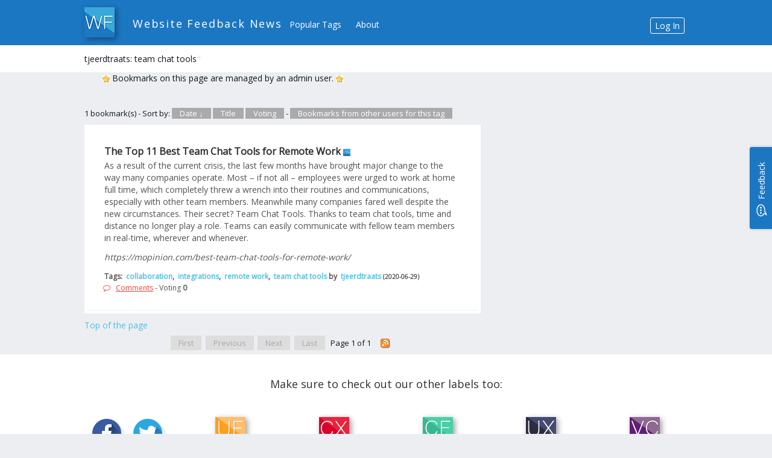

--- FILE ---
content_type: text/html; charset=utf-8
request_url: https://websitefeedbacknews.com/bookmarks.php/tjeerdtraats/team%20chat%20tools
body_size: 13078
content:
<?xml version="1.0" encoding="utf-8"?>
<!DOCTYPE html PUBLIC "-//W3C//DTD XHTML 1.1//EN" "http://www.w3.org/TR/xhtml11/DTD/xhtml11.dtd">
<html xmlns="http://www.w3.org/1999/xhtml" xml:lang="en" lang="en">
 <head>
  <meta http-equiv="Content-Type" content="application/xhtml+xml; charset=utf-8" />
  <meta name="viewport" content="width=device-width, initial-scale=1, shrink-to-fit=no">
  <meta name="description" content="Website Feedback News is a global community of people working or interested in user feedback, UX and technology."/>
  <!-- Google Tag Manager -->
<script>(function(w,d,s,l,i){w[l]=w[l]||[];w[l].push({'gtm.start':
new Date().getTime(),event:'gtm.js'});var f=d.getElementsByTagName(s)[0],
j=d.createElement(s),dl=l!='dataLayer'?'&l='+l:'';j.async=true;j.src=
'https://www.googletagmanager.com/gtm.js?id='+i+dl;f.parentNode.insertBefore(j,f);
})(window,document,'script','dataLayer','GTM-KJLHX44');</script>
<!-- End Google Tag Manager -->
<!-- schema -->
  <script type='application/ld+json'> 
{
  "@context": "http://www.schema.org",
  "@type": "WebSite",
  "name": "Website Feedback News",
  "alternateName": "Website Feedback  ",
  "url": "https://WebsiteFeedbacknews.com/"
}
 </script>
<!-- End schema -->
  <title>Website Feedback News » tjeerdtraats: team chat tools</title>
  <link rel="icon" type="image/png" href="//websitefeedbacknews.com/themes/digitalocean/icon.png" />
  <link rel="stylesheet" type="text/css" href="//websitefeedbacknews.com/themes/digitalocean/scuttle.css" />
  <link rel="search" type="application/opensearchdescription+xml" href="//websitefeedbacknews.com/api/opensearch.php" title="Website Feedback News"/>

  <script src=https://ajax.googleapis.com/ajax/libs/jquery/1.12.4/jquery.min.js></script>

  <!-- add bootstrap + custom-->
  <link rel="stylesheet" href="//WebsiteFeedbacknews.com/themes/digitalocean/bootstrap.min.css">
  <link rel='stylesheet' id='font-awesome-css' href='//maxcdn.bootstrapcdn.com/font-awesome/4.6.3/css/font-awesome.min.css?ver=4.6.3' type='text/css' media='all'/>
  <link rel="stylesheet" href="//WebsiteFeedbacknews.com/themes/digitalocean/custom.css">

  <link rel="alternate" type="application/rss+xml" title="Website Feedback News: Tags: team chat tools" href="//websitefeedbacknews.com/rss.php/tjeerdtraats/team%20chat%20tools?sort=date_desc" />

  <!--<script type="text/javascript" src="//websitefeedbacknews.com/js/jstree-1.0-rc2/jquery-1.4.2.min.js"></script>-->
  <script type="text/javascript" src="//websitefeedbacknews.com/js/jstree-1.0-rc2/jquery.jstree.min.js"></script>
  <script type="text/javascript" src="//websitefeedbacknews.com/jsScuttle.php"></script>

 </head>
 
 <body>

<!-- Google Tag Manager (noscript) -->
<noscript><iframe src="https://www.googletagmanager.com/ns.html?id=GTM-KJLHX44"
height="0" width="0" style="display:none;visibility:hidden"></iframe></noscript>
<!-- End Google Tag Manager (noscript) -->

<div class="container top">
<div class="wrapper">
<div id="header" >
<div id="logo"><img style="box-shadow: 3px 3px 9px rgba(0, 0, 0, 0.4);" alt="Website Feedback News logo" src="//WebsiteFeedbacknews.com/themes/digitalocean/images/wfnews_logo.jpg"></div>
<h1><a href="//websitefeedbacknews.com/">Website Feedback News</a></h1>
    <ul id="navigation">
	    <li><h5 style="margin:0;"><a title="Website Feedback Tags" href="//websitefeedbacknews.com/populartags.php">Popular Tags</a></h5></li>
        <li><h5 style="margin:0;"><a title="Website Feedback News" href="//websitefeedbacknews.com/about.php">About</a></h5></li>
        <li style="display: none;"><h5 style="margin:0;">Interested in buying <a title="Website Feedback Software" href="https://mopinion.com">Website Feedback Software?</a></h5></li>
        <li class="access"><h5 style="margin:0;"><a class="rounded-button-white" href="//websitefeedbacknews.com/login.php">Log In</a></h5></li>
            </ul>
 

</div>
</div>
</div>

<div class="container top2">
<div class="wrapper">
<div class="row">
<div class="col-md-6">
<h2>tjeerdtraats: team chat tools<a href="//websitefeedbacknews.com/bookmarks.php/tjeerdtraats/" title="Remove the tag from the selection">*</a></h2>
</div>
<div class="col-md-6">


<form id="search" action="//websitefeedbacknews.com/search.php" method="post">
    <table>
    <tr>
                
        <td><input class="form-group" type="text" style="margin-right: 10px;" name="terms" size="30" value="Search..." onfocus="if (this.value == 'Search...') this.value = '';" onblur="if (this.value == '') this.value = 'Search...';"/></td>
        <td>in</td>
        <td>
            <select style="margin-left: 10px;" class="form-group" name="range">                      
                                <option value="tjeerdtraats">this user's bookmarks</option>
                                <option value="all"  >all bookmarks</option>
            </select>
        </td>        
                
        <td><input type="submit" style="margin-left: 20px;" class="btn btn-primary" value="Search" /></td>
    </tr>
    </table>
</form>
</div>
</div>
</div>
</div>
<div class="wrap">
<div class="wrapper">
<div class="row">
<div class="col-md-8">
<div style="width:70%;text-align:center;">
 <img src="//websitefeedbacknews.com/themes/digitalocean/images/logo_24.gif" width="12px"/>
 Bookmarks on this page are managed by an admin user. <img src="//websitefeedbacknews.com/themes/digitalocean/images/logo_24.gif" width="12px"/>
</div>




<p class="commondescription"></p>



<p class="commondescription"></p>


<script type="text/javascript">
window.onload = playerLoad;
</script>

<p id="sort">1 bookmark(s) - Sort by:  <a href="?sort=date_asc">Date ↓</a>
 <span>/</span>
 <a href="?sort=title_asc">Title</a>
 <span>/</span>
 <a href="?sort=voting_desc">Voting</a>
 <span>/</span>

 - <a href="//websitefeedbacknews.com/tags.php/team chat tools">Bookmarks from other users for this tag</a></p>




<ol id="bookmarks">
 <li class="xfolkentry">
  <div class="adminBackground">
   <div class="link"><a href="https://mopinion.com/best-team-chat-tools-for-remote-work/" rel="nofollow" class="taggedlink">The Top 11 Best Team Chat Tools for Remote Work</a> <img src="//websitefeedbacknews.com/themes/digitalocean/icon.png" width="12px" title="This bookmark is certified by an admin user." alt="Website Feedback News certified bookmark"/></div>
   <div class="description">As a result of the current crisis, the last few months have brought major change to the way many companies operate. Most – if not all – employees were urged to work at home full time, which completely threw a wrench into their routines and communications, especially with other team members. Meanwhile many companies fared well despite the new circumstances. Their secret? Team Chat Tools. Thanks to team chat tools, time and distance no longer play a role. Teams can easily communicate with fellow team members in real-time, wherever and whenever.</div>
   <div class="address" style="margin-top: 10px;"><span style="font-style:oblique;">https://mopinion.com/best-team-chat-tools-for-remote-work/</span></div>
   <div class="meta">Tags: <a href="//websitefeedbacknews.com/bookmarks.php/tjeerdtraats/collaboration" rel="tag">collaboration</a>, <a href="//websitefeedbacknews.com/bookmarks.php/tjeerdtraats/integrations" rel="tag">integrations</a>, <a href="//websitefeedbacknews.com/bookmarks.php/tjeerdtraats/remote%20work" rel="tag">remote work</a>, <a href="//websitefeedbacknews.com/bookmarks.php/tjeerdtraats/team%20chat%20tools" rel="tag">team chat tools</a>
   by <a href="//websitefeedbacknews.com/bookmarks.php/tjeerdtraats">tjeerdtraats</a>

   <small title="Last update">(2020-06-29) </small>
  </div>
  <div class="vote-horiz vote-horiz-inactive" id="bmv-1366"><i class="fa fa-comment-o" style="color:#f44336;" aria-hidden="true"></i><a style="color:#f44336; text-decoration: underline;" href="/comments.php/The-Top-11-Best-Team-Chat-Tools-for-Remote-Work?id=1366">Comments</a> - Voting <span class="voting">0</span> </div> </div>
 </li>

</ol>

	<p class="backToTop"><div><a href="#header" title="Come back to the top of this page.">Top of the page</a></div></p><p class="paging"><span class="disable">First</span><span> / </span><span class="disable">Previous</span><span> / </span><span class="disable">Next</span><span> / </span><span class="disable">Last</span>
<span> / </span>Page 1 of 1 <a style="background:#eceef1" href="//websitefeedbacknews.com/rss.php/tjeerdtraats/team%20chat%20tools?sort=date_desc" title="Website Feedback News: Tags: team chat tools"><img src="//websitefeedbacknews.com/themes/digitalocean/images/rss.gif" width="16" height="16" alt="Website Feedback News: Tags: team chat tools"/></a> </p>



</div>
<div class="col-md-4">
<div id="sidebar" class="adminBackground">


 
</div>
</div>
</div>
</div>




<!--following code is generated by templates/bottom.inc.php-->
</div>

<div class="container bot">
    <div class="wrapper">
    <div class="row" style="
    text-align: center;
    margin-bottom: 20px;
"><h4 style="
    color: #303031;
">Make sure to check out our other labels too:</h4></div>
    <div class="row" style="
">
        <div class="col-xs-2" id="footer-social-block" style="
    text-align: center;
"><div style="text-align: center;">
    
        
        <div style="display: inline-block;"><a href="https://www.facebook.com/websitefeedbacknews" target="_blank"><img class="fb" style="margin-top: 10px;" src="//websitefeedbacknews.com/themes/digitalocean/images/facebook.png" width="64px" height="64px"> </a><p style="
    margin-top: 14px;
    font-weight: 700;
">Facebook</p></div>
        <div style="display: inline-block;"><a href="https://twitter.com/WebFeedbackNews" target="_blank"><img class="tw" style="margin-top: 10px;" src="//websitefeedbacknews.com/themes/digitalocean/images/twitter.png" width="64px" height="64px" style="

"> </a><p style="
    margin-top: 14px;
    padding-bottom: 14px;
    font-weight: 700;
">Twitter</p></div>

    </div> </div>
        <a href="https://userfeedbacknews.com"><div class="col-xs-2 dlinks" style="
    text-align: center;
">
            <img alt="User Feedback News logo" src="https://userfeedbacknews.com/themes/digitalocean/images/logo_m.png"><p class="
    footer-news-sites">User Feedback</p>
        </div></a>
        <a  href="https://customerexperiencenews.com/"><div class="col-xs-2 dlinks" style="
    text-align: center;
">
            <img alt="Customer Experience News logo" src="https://customerexperiencenews.com/themes/digitalocean/images/logo_l.jpg"><p class="
    footer-news-sites">Customer Experience</p>
        </div></a>
        <a href="https://customerfeedbacknews.com"><div class="col-xs-2 dlinks" style="
    text-align: center;
">
            <img alt="Customer Feedback News logo" src="https://customerfeedbacknews.com/themes/digitalocean/images/logo_m.jpg"><p class="
    footer-news-sites">Customer Feedback</p>
        </div></a>
        <a href="https://userexperiencenews.com"><div class="col-xs-2 dlinks" style="
    text-align: center;
">
            <img  alt="User Experience News logo" src="https://userexperiencenews.com/themes/digitalocean/images/logo_m.jpg"><p class="
    footer-news-sites">User Experience</p>
        </div></a>
        <a href="https://voiceofcustomernews.com"><div class="col-xs-2 dlinks" style="
    text-align: center;
">            <img alt="Voice of Customer News logo" src="https://voiceofcustomernews.com/themes/digitalocean/images/logo_m.jpg"><p class="
    footer-news-sites">Voice of Customer</p>
        </div></a>
        </div>
</div>
    <div id="bottom">
 <a href="//websitefeedbacknews.com/about.php">About</a> - Made with <i class="fa fa-heart" style="color:#0C4374" aria-hidden="true"></i> in Rotterdam 
</div>
</div>

<!-- /.container -->
<div style="display:none;">
<section id="showcase" class="xs-mt-60">
<div id="dash-anim" class="container xs-pt-30 clearfix">

<div class="row">
<div class="col-sm-10 col-sm-offset-1 text-center">
<h2>Mopinion: The Leading <strong>User Feedback Tool</strong></h2>
<h3 class="serif text-muted xs-mb-60">Mopinion is a proud sponsor of Website Feedback News. The voice of the online customer is taking on an increasingly important role when it comes to improving websites and apps. So web analysts and digital marketeers are making more and more use of <strong><a href="https://mopinion.com">User Feedback Tools</a></strong> in order to collect feedback from the user. <a href="https://mopinion.com">Mopinion</a> takes it one step further and offers a solution to analyse and visualise <strong>user feedback</strong> results from your websites and apps wherever you need them. The real challenge for companies is not about capturing feedback, it is about how to make sense of the data.</h3>
</div>
</div>

</div>
</div>
<!-- /.container -->
</section>




<script type='text/javascript' src='//WebsiteFeedbackNews.com/themes/digitalocean/js/bootstrap.min.js'></script>



</body>
</html>




--- FILE ---
content_type: text/css
request_url: https://websitefeedbacknews.com/themes/digitalocean/scuttle.css
body_size: 11040
content:
/* Watch out. This file bugs (in the header) when it is formated with Eclipse (Ctrl+Shift+F)*/

/* BASE */

* {
    font-family: 'Open Sans','Helvetica Neue',Helvetica,Arial,sans-serif;
}
a {
    color: #fff;
    text-decoration: none;
}
a:hover {
    color: #FFF;
    text-decoration: none;
}
a img {
    border: 0;
}


body {
    margin: 0;
    padding: 0;
}
input[type=text],
input[type=password],
select,
textarea {
    border: 1px solid #AAA;
    padding: 0.1em;
}
input[type=text],
input[type=password],
textarea {
    padding: 0.2em;
}
input[type=text]:focus,
input[type=password]:focus,
select:focus,
textarea:focus {
    border-color: #666;
}
p.tipMsg,
p.error,
p.success {
    border: 1px solid;
    font-size: small;
    margin: 0.5em;
    padding: 0.5em;
    width: 70%;
}
p.tipMsg {
    background: #FFFF99;
    border-color: #CC9900;
    color: #CC9900;
}
p.error {
    background: #FCC;
    border-color: #966;
    color: #633;
}
p.success {
    background: #CFC;
    border-color: #696;
    color: #363;
}
td#availability {
    color: #285;
    font-weight: bold;
}
td#availability.not-available {
    color: #F00;
}
textarea {
    font-size: small;
    padding: 0.2em;
}
th {
    padding-right: 1em;
    text-align: right;
}

/* HEADER */

div#header {
    background: #1c77c3;
    clear: both;
    height: 75px;

}
div#header:after {
    content: "."; 
    display: block; 
    height: 0; 
    clear: both; 
    visibility: hidden;
}
* html div#header {
    height: 1%;
}
h1 {
    float: left;
    font-size: unset;
    font-weight: 200;
    margin: 0;
    padding: 1em;
}
html > body h1 {
    padding-left: 80px;
    padding-top: 30px;
}
html > body div#header.popup h1 {
    background: url('images/logo_24.gif') no-repeat 10px;
    padding: 0.5em 0.5em 0.5em 50px;
}
/*html > body div#header #welcome {
    position:absolute;
    left:75px;
}*/
#welcome {
    border: 6px solid #616362;
    width: 66%;
    padding: 10px;
    text-align:center;
    font-size: medium;
}
#bottom {
	padding-top: 10px;
	text-align: center;
	font-size: xx-small;
}
h1 a {
    color: #fff;
    text-decoration: none;
    font-size: large;
    letter-spacing: 0.1em;
}
h1 a:hover {
    color: #fff;
    text-decoration: none;
}
h2 {
    background: #fff center center repeat-x;
    clear: both;
    color: #FFF;
    font-size: 14px;
    margin: 0 0 1em 0;
    padding: 0.5em 1em;
}
h2 a, h2 a:hover {
    color: #DDD;
}

/*sup {
    color: #77ABE0;
    font-weight: bold;
}*/

/* NAVIGATION */

ul#navigation {
    list-style-type: none;
    margin: 0;
    padding-top: 30px;
    width: auto;
    margin-left: 270px;

}
ul#navigation a {
    font-weight: 400;
    padding: 0.2em 0.5em;
    color: #FFF;
    text-decoration: none;
    transition: all .3s ease-out;
    margin-left: 5px;
    margin-right: 5px;
}
ul#navigation a:hover {
    color: #e9e9e9;
    text-decoration: none;
    transition: all .3s ease-out;
}
ul#navigation li {
    float: left;
}
ul#navigation li.access {
    float: right;
}

/* BOOKMARKS */

ol#bookmarks {
    list-style-type: none;
    margin: 0;
    padding: 0 1em;
    width: 70%;
}
html > body ol#bookmarks {
    margin: 0 1em;
    padding: 0;
    background-color: #fff;
}
img.thumbnail {	
    float: left;
    padding: 1px;
    margin-right: 6px;
    margin-bottom:4px;
    cursor:pointer;
    border:1px solid #AAA;
}
div.link a {
    color: #303031;
    font-size: medium;
    font-weight: 600 !important;
}
div.link a:visited {
    color: #000;
}
div.address {
    color: #285;
}
div.meta {
    color: #285;
}
div.meta span {
    color: #F00;
}
div.privateNote {
    font-variant: small-caps;
    font-size: small;
    text-align: right;
}
li.xfolkentry {
    border-bottom: 1px solid #DDD;
    margin-bottom: 0;
    padding: 1em 0.5em;
    overflow: auto;
}
html > body li.xfolkentry {
    border-bottom: 1px solid #ededed;
    padding: 25px;
}
li.xfolkentry div {
    padding: 0.1em;
    color: #525252;
}
li.xfolkentry.deleted {
    opacity: 0.5;
}
li.xfolkentry.private {
    border-left: 3px solid #F00;
}
li.xfolkentry.shared {
    border-left: 3px solid #FA0;
}
li.below-threshold > div {
    border-right: 5px dotted #F00;
}

li.xfolkentry div div.description span.anchorBookmark {
    /*font-family:monospace;*/
}

/* bookmark voting */
.vote-badge {
    float: left;
    width: 3em;
    margin: 5px;
    border: 1px solid #CCCC88;
    font-weight: bold;
    /*border-radius: 10px;*/
    -moz-border-radius: 10px;
}
.vote-badge span, .vote-badge a {
    display: block;
    text-align: center;
}
.vote-badge a:hover {
    text-decoration: none;
}
.vote-badge .vote-for {
    /*border-top-right-radius: 10px;*/
    /*border-top-left-radius: 10px;*/
    -moz-border-radius-topright: 10px;
    -moz-border-radius-topleft: 10px;
}
.vote-badge .vote-against {
    /*border-bottom-right-radius: 10px;*/
    /*border-bottom-left-radius: 10px;*/
    -moz-border-radius-bottomright: 10px;
    -moz-border-radius-bottomleft: 10px;
}
.vote-badge a.vote-for:hover {
    background-color: #ccffbb;
}
.vote-badge a.vote-against:hover {
    background-color: #ffcccc;
}
.vote-badge-for .vote-for-inactive {
    color: transparent;
    background-color: #ccffbb;
}
.vote-badge-against .vote-against-inactive {
    color: transparent;
    background-color: #ffcccc;
}

/* bookmark voting horizontal */
div.vote-horiz .voting {
    font-weight: bold;
}
li.xfolkentry div.vote-horiz-for {
/*    border-left: 1em solid #ccffbb;*/
/*    padding-left: 0.5em;*/
}
li.xfolkentry div.vote-horiz-against {
/*    border-left: 1em solid #ffcccc;*/
/*    padding-left: 0.5em;*/
}
.vote-horiz a, .vote-horiz .vote-for-inactive,
.vote-horiz .vote-against-inactive {
    padding-left: 1.5em;
    margin-left: 0.7em;
}
.vote-horiz a.vote-for:hover {
    background-color: #ccffbb;
}
.vote-horiz a.vote-against:hover {
    background-color: #ffcccc;
}
.vote-horiz .vote-for-inactive, .vote-horiz .vote-against-inactive {
    color: #AAA;
}
.vote-horiz .vote-for {
    background: url(images/vote-for.png) no-repeat;
}
.vote-horiz .vote-against {
    background: url(images/vote-against.png) no-repeat;
}
.vote-horiz .vote-for-inactive {
    background: url(images/vote-for-voted.png) no-repeat;
}
.vote-horiz .vote-against-inactive {
    background: url(images/vote-against-voted.png) no-repeat;
}


/* SIDEBAR */

div#sidebar {
    font-size: small;
    position: absolute;
    right: 1em;
    top: 10em;
    width: 25%;
}
div#sidebar a {
    color: #000;
}
div#sidebar a:hover {
    color: ##fff;
}
div#sidebar>div {
    background: #FFF;
    color: #fff;
    margin-bottom: 1em;
}
div#sidebar h2 {
    background: transparent;
    border: 0;
    color: #000;
    letter-spacing: 0;
    margin: 0;
    padding: 0.5em 0;
}
div#sidebar hr {
    display: none;
}
div#sidebar p {
    margin: 1em;
}
div#sidebar p.tags a {
    margin: 0;
}
div#sidebar table {
    margin: 0.5em 0.5em 0 0.5em;
}
div#sidebar table td {
    padding-bottom: 0.25em;
    padding-right: 0.5em;
}
/*
div#sidebar ul {
    list-style-type: none;
    margin: 0;
    padding: 0.5em;
}
div#sidebar ul li {
    margin: 0.5em 0;
}*/

div#related {
    padding: 0.5em;
}

.crossTags {
    padding:0px 3px;    
    border: 1px solid #999955
}

div#sidebar>div#maintagsmenu {
    padding: 0.5em;
    border: 5px solid #999955
}



/* TAGS */

p.commondescription {
    padding-left:5px;
    color: #555;
    font-weight: bold;
    font-size: medium;
    border-left: 1px solid #CC8;
    width: 70%;
}

p.tags {
    line-height: 2.25em;
    /*margin: 2em 10%;*/
    text-align: justify;
    vertical-align: middle;
    width: 70%;
}
p.tags a,
p.tags span {
    color: #47A;
    margin-right: 0.5em;
}
p.tags span:hover {
    cursor: pointer;
    text-decoration: underline;
}
p.tags span.selected {
    background: #CEC;
}

.anchor {
    cursor: pointer;
    text-decoration: underline;
}

.treeTag {
	color: #999955;
}
.treeTag:hover {
    cursor: pointer;
    text-decoration: underline;
}
.treeTag.selected {
    background: #CEC;
}

/* PROFILE */

table.profile th {
    width: 10em;
}

table tr.ssl-current td {
    background-color: #AFA;
}

/* OTHER GUFF */

dd {
	background: #CEC;
	border-right: 4px solid #ACA;
	color: #464;
	padding: 6px;
}
dd a {
	color: #464;
}
dd a:hover {
	color: #000 !important;
	text-decoration: underline !important;
}

dl {
	font-size: small;
	margin: 1em;
	width: 70%;
}
dl#profile dd {
	background: #CDE;
	border-color: #ABC;
	color: #247;
}
dl#profile dt {
	background: #BCE;
	border-color: #9AC;
	color: #245;
	display: block;
	font-weight: bold;
	padding: 6px;
}
dl#profile a {
	color: #446;
}
dl#profile a:hover {
	color: #000 !important;
	text-decoration: underline !important;
}
dl#meta dd {
	line-height: 1.5em;
}
dl#meta dt {
	background: #BDB;
	color: #353;
	display: block;
	font-weight: bold;
	padding: 6px;
}
dt {
	border-right: 4px solid #9B9;
}
dt a {
	background: #BDB;
	color: #353;
	display: block;
	font-weight: bold;
	padding: 6px;
}
dt a:hover {
    background: #ACA;
    border: 0;
}
form {
	margin: 0;
}
form#search {
       margin-right: 0.75em;
       color: #CCC;
       font-size: small;
       float: right;
       margin: 0;
       position: absolute;
       right: 0;
       top: 6.4em;
}
form label,
form td,
form th {
	font-size: small;
}
form table {
	margin: 0 1em;
}
h3 {
	background: #DDD;
	color: #555;
	font-size: small;
	letter-spacing: 0.2em;
	margin: 2em 1em 1em 1em;
	padding: 0.25em 0.75em;
}
li {
	margin-bottom: 0.5em;
}
p {
    font-size: small;
    margin: 1em;
}
p#sort {
    /*color: #CCC;*/
    font-size: small;
    /*float: right;*/
    /*margin: 0;*/
    /*position: absolute;*/
    right: 0;
    top: 7em;
    padding-left: 0px;
    padding-top: 25px;
}

html > body p#sort {
    /*margin-right: 0.75em;*/
}
p#sort a {
    background: #AAA;
    color: #555;
    font-weight: normal;
    margin-right: 0.5em;
    padding: 0 1em;
}
html > body p#sort a {
    margin-right: 0;
}
p#sort a:hover {
    background: #CCC;
    text-decoration: none !important;
}
p#sort span {
    display: none;
}

p.backToTop{
	text-align:center;
}

p.paging {
	font-size: small;
	margin-left: 1em;
	text-align:center;
}
p.paging a,
p.paging span.disable {
	background: #888;
	color: #FFF;
	display: inline;
	margin-right: 0.5em;
	padding: 0.25em 1em;
}
p.paging a:hover {
	background: #666;
}
p.paging span {
	display: none;
}
p.paging span.disable {
	background: #DDD;
	color: #AAA;
}
div.collapsible p.tags {
	line-height: 2.25em;
	margin: 1em 2em;
}
th label {
	padding-right: 1em;
}
ul {
	margin-right: 1em;
	width: 75%;
}

/* disable yellow gradient bg 

.adminBackground {
    /*background: #FFFFFF url(images/logo_24.png) no-repeat scroll center right;*/    
    /*border-top: 1px solid;
    border-color: #CC9900;
}



.adminBackground {
	background: #FFF url('images/bg_admin.png') repeat-y top right;
}

*/

a.bookmarklet {
	padding: 2px;
	background-color: #AAFAEE;
}

/* tree styles */
#related-content.jstree-default.jstree-focused {
    background: none !important;
}


/* add/edit bookmark */
.ui-autocomplete {
    width: 458px;
}


 /* moved to custom.css
.wrapper{
    width: 1000px;
    margin: 0 auto;
}
*/  

--- FILE ---
content_type: text/css
request_url: https://websitefeedbacknews.com/themes/digitalocean/custom.css
body_size: 5511
content:
body {
    display: -webkit-box;
    display: -ms-flexbox;
    display: flex;
    -webkit-box-orient: vertical;
    -webkit-box-direction: normal;
    -ms-flex-direction: column;
    flex-direction: column;
    font-family: 'Open Sans','Helvetica Neue',Helvetica,Arial,sans-serif;
    font-size: 14px;
    color: #121821;
    background-color: #eceef1;
    -moz-font-smoothing: antialiased;
    -webkit-font-smoothing: antialiased;
    height:100%;
}

html{
    height:100%;
}
h1 {
    font-size: 0em !important; 
    margin: 0! important; 
}

h2, .h2 {
    font-size: 14px !important;
    margin: 0! important;
    padding: 15px 0px 15px;
}

div#logo {
    padding-top: 12px;
    padding-left: 0px;
    position: absolute;
}

div#maintagsmenu {
    display: none;
}

div#users {
    display: none;
}

div#related {
    display: none;
}

.container{
    width: 100%;
}

.container.top{
    background-color: #1c77c3;
}

.container.top2{
    background-color: #fff;
}

.container.banner{
    background-color: #fff;
    color: #303031;
}

.container.bot{
    background-color: #fff;
    padding: 30px 0;
    bottom: 0px;
    height: 260px;
    flex-shrink: 0;
}

.wrap{
    flex: 1 0 auto;
}

ol#bookmarks{
    width: 100%;
}

div#sidebar {
    font-size: small;
    position: initial;
    right: 0;
    top: 0;
    width: 100%;
}

p.tags{
        width: 100%;
}

div#sidebar p{
        padding: 25px;
        margin: 0;
}

.form-group{
    margin: 0;
}

form#search{
    margin-right: 0.75em;
    color: #CCC;
    font-size: small;
    float: initial;
    margin: 0;
    position: initial;
    margin-top: 6px;
    right: initial;
}c

div.link a{
    font-weight: 800 !important;
    color: #303031 !important;
}

#welcome{
    border: none;
    width: 100%;
    padding: 70px 70px 15px 70px;
    text-align: center;
    font-size: medium;
    color: #303031;
}

p#sort{
    padding-top: 29px;
}

html > body ol#bookmarks{
    margin: 5px 0;
    padding: 5px;
}

@media screen and (max-width: 992px){

.container {
  padding: 0 15px;
}
}

.fb:hover {
    opacity: 0.8;
}

.tw:hover {
    opacity: 0.8;
}

#search{
    display: none;
}

#sidebar{
    margin-top: 29px;
}

.recent_wrapper{
    max-width: 1000px;
    margin-left:auto;
    margin-right:auto;
}

.recent_wrapper > h2{
    background: #eceef1 !important;
}

.xfolkentry .meta > a{
font-size: 12px;
font-weight: 600;
padding-left: 3px;
}


.xfolkentry .meta, .comstyle * .meta{
font-size: 12px;
font-weight: 600;
margin-top: 10px;
}

.xfolkentry .vote-horiz, .comstyle * .vote-horiz{
font-size: 12px;
font-weight: 600;
}

.vote-horiz a, .comstyle * .vote-horiz a{
font-size: 12px;
font-weight: 400;
padding-left:initial;
}

.xfolkentry .vote-horiz, .comstyle * .vote-horiz {
font-size: 12px;
font-weight: 400;
padding-left:initial;}
p#sort a {
    color: #fff;
}

ul#navigation {
    list-style-type: none;
    margin: 0;
    padding-top: 33px;
    width: auto;
    margin-left: 270px;
}

.dlinks{
    font-weight: 700;
    color: #303031;
}

.dlinks:hover{
    background-color: #f5f5f5;
}

.dlinks > img{
    display: block;
    margin: 15px auto 15px;
    width: 50px;
    box-shadow: 3px 3px 9px rgba(0, 0, 0, 0.4);
}

    
.rounded-button-white {
    transition: border 0.5s ease;
    text-align: center;
    vertical-align: middle;
    -ms-touch-action: manipulation;
    touch-action: manipulation;
    cursor: pointer;
    background-image: none;
    border: 1px solid #fff;
    white-space: nowrap;
    padding: 6px 12px;
    font-size: 14px;
    line-height: 1.42857143;
    border-radius: 3px;
    -webkit-user-select: none;
    -moz-user-select: none;
    -ms-user-select: none;
    user-select: none;
}

.rounded-button-white:hover {
    text-decoration: none;
    color: #ededed;
    border: 1px solid #ededed;
} 

.rounded-button-dark {
    transition: border 0.5s ease;
    transition: background-color 0.5s ease;
    text-align: center;
    vertical-align: middle;
    -ms-touch-action: manipulation;
    touch-action: manipulation;
    cursor: pointer;
    background-image: none;
    border: 1px solid #000;
    white-space: nowrap;
    padding: 6px 12px;
    font-size: 14px;
    line-height: 1.42857143;
    border-radius: 3px;
    -webkit-user-select: none;
    -moz-user-select: none;
    -ms-user-select: none;
    user-select: none;
}
.rounded-button-dark:hover {
    text-decoration: none;
    background-color: #ededed;
    color: #666;
    border: 1px solid #666;
}    


/* Custom, iPhone Retina */
@media only screen and (min-width : 320px) {
 .wrapper{
  width: 310px;
  margin: 0 auto;
  }
#footer-social-block {
  display: none;
  }
li.xfolkentry {
  overflow-x: hidden !important;
  }
ul#navigation {
    display: none;
  }
p.footer-news-sites {
    font-weight: 700;
    display: none;
  }
}

/* Extra Small Devices, Phones */
@media only screen and (min-width : 480px) {
.wrapper{
  width: 480px;
  margin: 0 auto;
  }
#footer-social-block {
  display: none;
  }
li.xfolkentry {
  overflow-x: hidden !important;
  }
ul#navigation {
    display: none;
  }
p.footer-news-sites {
    font-weight: 700;
    display: none;
  }
}

/* Small Devices, Tablets */
@media only screen and (min-width : 768px) {
.wrapper{
  width: 768px;
  margin: 0 auto;
  }
#footer-social-block {
  display: none;
  }
ul#navigation {
    display: block;
  }
p.footer-news-sites {
    font-weight: 700;
    display: block;
  }
}

/* Medium Devices, Desktops */
@media only screen and (min-width : 992px) {
.wrapper{
  width: 1000px;
  margin: 0 auto;
  }
#footer-social-block {
  display: block;
  }
ul#navigation {
    display: block;
  }
p.footer-news-sites {
    font-weight: 700;
    display: block;
  }
}

--- FILE ---
content_type: text/javascript
request_url: https://websitefeedbacknews.com/js/jstree-1.0-rc2/jquery.jstree.min.js
body_size: 96250
content:
"use strict";(function($){$.vakata={};$.vakata.css={get_css:function(rule_name,delete_flag,sheet){rule_name=rule_name.toLowerCase();var css_rules=sheet.cssRules||sheet.rules,j=0;do{if(css_rules.length&&j>css_rules.length+5){return false}if(css_rules[j].selectorText&&css_rules[j].selectorText.toLowerCase()==rule_name){if(delete_flag===true){if(sheet.removeRule){sheet.removeRule(j)}if(sheet.deleteRule){sheet.deleteRule(j)}return true}else{return css_rules[j]}}}while(css_rules[++j]);return false},add_css:function(rule_name,sheet){if($.jstree.css.get_css(rule_name,false,sheet)){return false}if(sheet.insertRule){sheet.insertRule(rule_name+" { }",0)}else{sheet.addRule(rule_name,null,0)}return $.vakata.css.get_css(rule_name)},remove_css:function(rule_name,sheet){return $.vakata.css.get_css(rule_name,true,sheet)},add_sheet:function(opts){var tmp;if(opts.str){tmp=document.createElement("style");tmp.setAttribute("type","text/css");if(tmp.styleSheet){document.getElementsByTagName("head")[0].appendChild(tmp);tmp.styleSheet.cssText=opts.str}else{tmp.appendChild(document.createTextNode(opts.str));document.getElementsByTagName("head")[0].appendChild(tmp)}return tmp.sheet||tmp.styleSheet}if(opts.url){if(document.createStyleSheet){try{tmp=document.createStyleSheet(opts.url)}catch(e){}}else{tmp=document.createElement("link");tmp.rel="stylesheet";tmp.type="text/css";tmp.media="all";tmp.href=opts.url;document.getElementsByTagName("head")[0].appendChild(tmp);return tmp.styleSheet}}}}})(jQuery);(function($){var instances=[],focused_instance=-1,plugins={},prepared_move={},is_ie6=false;$.fn.jstree=function(settings){var isMethodCall=(typeof settings=="string"),args=Array.prototype.slice.call(arguments,1),returnValue=this;if(!isMethodCall&&$.meta){args.push($.metadata.get(this).jstree)}settings=!isMethodCall&&args.length?$.extend.apply(null,[true,settings].concat(args)):settings;if(isMethodCall&&settings.substring(0,1)=="_"){return returnValue}if(isMethodCall){this.each(function(){var instance=instances[$.data(this,"jstree-instance-id")],methodValue=(instance&&$.isFunction(instance[settings]))?instance[settings].apply(instance,args):instance;if(typeof methodValue!=="undefined"&&(settings.indexOf("is_"===0)||(methodValue!==true&&methodValue!==false))){returnValue=methodValue;return false}})}else{this.each(function(){var instance_id=$.data(this,"jstree-instance-id"),s=false;if(typeof instance_id!=="undefined"&&instances[instance_id]){instances[instance_id].destroy()}instance_id=parseInt(instances.push({}),10)-1;$.data(this,"jstree-instance-id",instance_id);if(!settings){settings={}}settings.plugins=$.isArray(settings.plugins)?settings.plugins:$.jstree.defaults.plugins;if($.inArray("core",settings.plugins)===-1){settings.plugins.unshift("core")}s=$.extend(true,{},$.jstree.defaults,settings);s.plugins=settings.plugins;$.each(plugins,function(i,val){if($.inArray(i,s.plugins)===-1){s[i]=null;delete s[i]}});instances[instance_id]=new $.jstree._instance(instance_id,$(this).addClass("jstree jstree-"+instance_id),s);$.each(instances[instance_id]._get_settings().plugins,function(i,val){instances[instance_id].data[val]={}});$.each(instances[instance_id]._get_settings().plugins,function(i,val){if(plugins[val]){plugins[val].__init.apply(instances[instance_id])}});instances[instance_id].init()})}return returnValue};$.jstree={defaults:{plugins:[]},_focused:function(){return instances[focused_instance]||null},_reference:function(needle){if(instances[needle]){return instances[needle]}var o=$(needle);if(!o.length&&typeof needle==="string"){o=$("#"+needle)}if(!o.length){return null}return instances[o.closest(".jstree").data("jstree-instance-id")]||null},_instance:function(index,container,settings){this.data={core:{}};this.get_settings=function(){return $.extend(true,{},settings)};this._get_settings=function(){return settings};this.get_index=function(){return index};this.get_container=function(){return container};this._set_settings=function(s){settings=$.extend(true,{},settings,s)}},_fn:{},plugin:function(pname,pdata){pdata=$.extend({},{__init:$.noop,__destroy:$.noop,_fn:{},defaults:false},pdata);plugins[pname]=pdata;$.jstree.defaults[pname]=pdata.defaults;$.each(pdata._fn,function(i,val){val.plugin=pname;val.old=$.jstree._fn[i];$.jstree._fn[i]=function(){var rslt,func=val,args=Array.prototype.slice.call(arguments),evnt=new $.Event("before.jstree"),rlbk=false;do{if(func&&func.plugin&&$.inArray(func.plugin,this._get_settings().plugins)!==-1){break}func=func.old}while(func);if(!func){return}rslt=this.get_container().triggerHandler(evnt,{func:i,inst:this,args:args});if(rslt===false){return}if(typeof rslt!=="undefined"){args=rslt}if(i.indexOf("_")===0){rslt=func.apply(this,args)}else{rslt=func.apply($.extend({},this,{__callback:function(data){this.get_container().triggerHandler(i+".jstree",{inst:this,args:args,rslt:data,rlbk:rlbk})},__rollback:function(){rlbk=this.get_rollback();return rlbk},__call_old:function(replace_arguments){return func.old.apply(this,(replace_arguments?Array.prototype.slice.call(arguments,1):args))}}),args)}return rslt};$.jstree._fn[i].old=val.old;$.jstree._fn[i].plugin=pname})},rollback:function(rb){if(rb){if(!$.isArray(rb)){rb=[rb]}$.each(rb,function(i,val){instances[val.i].set_rollback(val.h,val.d)})}}};$.jstree._fn=$.jstree._instance.prototype={};$(function(){var u=navigator.userAgent.toLowerCase(),v=(u.match(/.+?(?:rv|it|ra|ie)[\/: ]([\d.]+)/)||[0,"0"])[1],css_string=".jstree ul, .jstree li { display:block; margin:0 0 0 0; padding:0 0 0 0; list-style-type:none; } .jstree li { display:block; min-height:18px; line-height:18px; white-space:nowrap; margin-left:18px; } .jstree-rtl li { margin-left:0; margin-right:18px; } .jstree > ul > li { margin-left:0px; } .jstree-rtl > ul > li { margin-right:0px; } .jstree ins { display:inline-block; text-decoration:none; width:18px; height:18px; margin:0 0 0 0; padding:0; } .jstree a { display:inline-block; line-height:16px; height:16px; color:black; white-space:nowrap; text-decoration:none; padding:1px 2px; margin:0; } .jstree a:focus { outline: none; } .jstree a > ins { height:16px; width:16px; } .jstree a > .jstree-icon { margin-right:3px; } .jstree-rtl a > .jstree-icon { margin-left:3px; margin-right:0; } li.jstree-open > ul { display:block; } li.jstree-closed > ul { display:none; } ";if(/msie/.test(u)&&parseInt(v,10)==6){is_ie6=true;css_string+=".jstree li { height:18px; margin-left:0; margin-right:0; } .jstree li li { margin-left:18px; } .jstree-rtl li li { margin-left:0px; margin-right:18px; } li.jstree-open ul { display:block; } li.jstree-closed ul { display:none !important; } .jstree li a { display:inline; border-width:0 !important; padding:0px 2px !important; } .jstree li a ins { height:16px; width:16px; margin-right:3px; } .jstree-rtl li a ins { margin-right:0px; margin-left:3px; } "}if(/msie/.test(u)&&parseInt(v,10)==7){css_string+=".jstree li a { border-width:0 !important; padding:0px 2px !important; } "}$.vakata.css.add_sheet({str:css_string})});$.jstree.plugin("core",{__init:function(){this.data.core.to_open=$.map($.makeArray(this.get_settings().core.initially_open),function(n){return"#"+n.toString().replace(/^#/,"").replace("\\/","/").replace("/","\\/")})},defaults:{html_titles:false,animation:500,initially_open:[],rtl:false,strings:{loading:"Loading ...",new_node:"New node"}},_fn:{init:function(){this.set_focus();if(this._get_settings().core.rtl){this.get_container().addClass("jstree-rtl").css("direction","rtl")}this.get_container().html("<ul><li class='jstree-last jstree-leaf'><ins>&#160;</ins><a class='jstree-loading' href='#'><ins class='jstree-icon'>&#160;</ins>"+this._get_settings().core.strings.loading+"</a></li></ul>");this.data.core.li_height=this.get_container().find("ul li.jstree-closed, ul li.jstree-leaf").eq(0).height()||18;this.get_container().delegate("li > ins","click.jstree",$.proxy(function(event){var trgt=$(event.target);if(trgt.is("ins")&&event.pageY-trgt.offset().top<this.data.core.li_height){this.toggle_node(trgt)}},this)).bind("mousedown.jstree",$.proxy(function(){this.set_focus()},this)).bind("dblclick.jstree",function(event){var sel;if(document.selection&&document.selection.empty){document.selection.empty()}else{if(window.getSelection){sel=window.getSelection();try{sel.removeAllRanges();sel.collapse()}catch(err){}}}});this.__callback();this.load_node(-1,function(){this.loaded();this.reopen()})},destroy:function(){var i,n=this.get_index(),s=this._get_settings(),_this=this;$.each(s.plugins,function(i,val){try{plugins[val].__destroy.apply(_this)}catch(err){}});this.__callback();if(this.is_focused()){for(i in instances){if(instances.hasOwnProperty(i)&&i!=n){instances[i].set_focus();break}}}if(n===focused_instance){focused_instance=-1}this.get_container().unbind(".jstree").undelegate(".jstree").removeData("jstree-instance-id").find("[class^='jstree']").andSelf().attr("class",function(){return this.className.replace(/jstree[^ ]*|$/ig,"")});instances[n]=null;delete instances[n]},save_opened:function(){var _this=this;this.data.core.to_open=[];this.get_container().find(".jstree-open").each(function(){_this.data.core.to_open.push("#"+this.id.toString().replace(/^#/,"").replace("\\/","/").replace("/","\\/"))});this.__callback(_this.data.core.to_open)},reopen:function(is_callback){var _this=this,done=true,current=[],remaining=[];if(!is_callback){this.data.core.reopen=false;this.data.core.refreshing=true}if(this.data.core.to_open.length){$.each(this.data.core.to_open,function(i,val){if(val=="#"){return true}if($(val).length&&$(val).is(".jstree-closed")){current.push(val)}else{remaining.push(val)}});if(current.length){this.data.core.to_open=remaining;$.each(current,function(i,val){_this.open_node(val,function(){_this.reopen(true)},true)});done=false}}if(done){if(this.data.core.reopen){clearTimeout(this.data.core.reopen)}this.data.core.reopen=setTimeout(function(){_this.__callback({},_this)},50);this.data.core.refreshing=false}},refresh:function(obj){var _this=this;this.save_opened();if(!obj){obj=-1}obj=this._get_node(obj);if(!obj){obj=-1}if(obj!==-1){obj.children("UL").remove()}this.load_node(obj,function(){_this.__callback({obj:obj});_this.reopen()})},loaded:function(){this.__callback()},set_focus:function(){var f=$.jstree._focused();if(f&&f!==this){f.get_container().removeClass("jstree-focused")}if(f!==this){this.get_container().addClass("jstree-focused");focused_instance=this.get_index()}this.__callback()},is_focused:function(){return focused_instance==this.get_index()},_get_node:function(obj){var $obj=$(obj,this.get_container());if($obj.is(".jstree")||obj==-1){return -1}$obj=$obj.closest("li",this.get_container());return $obj.length?$obj:false},_get_next:function(obj,strict){obj=this._get_node(obj);if(obj===-1){return this.get_container().find("> ul > li:first-child")}if(!obj.length){return false}if(strict){return(obj.nextAll("li").size()>0)?obj.nextAll("li:eq(0)"):false}if(obj.hasClass("jstree-open")){return obj.find("li:eq(0)")}else{if(obj.nextAll("li").size()>0){return obj.nextAll("li:eq(0)")}else{return obj.parentsUntil(".jstree","li").next("li").eq(0)}}},_get_prev:function(obj,strict){obj=this._get_node(obj);if(obj===-1){return this.get_container().find("> ul > li:last-child")}if(!obj.length){return false}if(strict){return(obj.prevAll("li").length>0)?obj.prevAll("li:eq(0)"):false}if(obj.prev("li").length){obj=obj.prev("li").eq(0);while(obj.hasClass("jstree-open")){obj=obj.children("ul:eq(0)").children("li:last")}return obj}else{var o=obj.parentsUntil(".jstree","li:eq(0)");return o.length?o:false}},_get_parent:function(obj){obj=this._get_node(obj);if(obj==-1||!obj.length){return false}var o=obj.parentsUntil(".jstree","li:eq(0)");return o.length?o:-1},_get_children:function(obj){obj=this._get_node(obj);if(obj===-1){return this.get_container().children("ul:eq(0)").children("li")}if(!obj.length){return false}return obj.children("ul:eq(0)").children("li")},get_path:function(obj,id_mode){var p=[],_this=this;obj=this._get_node(obj);if(obj===-1||!obj||!obj.length){return false}obj.parentsUntil(".jstree","li").each(function(){p.push(id_mode?this.id:_this.get_text(this))});p.reverse();p.push(id_mode?obj.attr("id"):this.get_text(obj));return p},is_open:function(obj){obj=this._get_node(obj);return obj&&obj!==-1&&obj.hasClass("jstree-open")},is_closed:function(obj){obj=this._get_node(obj);return obj&&obj!==-1&&obj.hasClass("jstree-closed")},is_leaf:function(obj){obj=this._get_node(obj);return obj&&obj!==-1&&obj.hasClass("jstree-leaf")},open_node:function(obj,callback,skip_animation){obj=this._get_node(obj);if(!obj.length){return false}if(!obj.hasClass("jstree-closed")){if(callback){callback.call()}return false}var s=skip_animation||is_ie6?0:this._get_settings().core.animation,t=this;if(!this._is_loaded(obj)){obj.children("a").addClass("jstree-loading");this.load_node(obj,function(){t.open_node(obj,callback,skip_animation)},callback)}else{if(s){obj.children("ul").css("display","none")}obj.removeClass("jstree-closed").addClass("jstree-open").children("a").removeClass("jstree-loading");if(s){obj.children("ul").stop(true).slideDown(s,function(){this.style.display=""})}this.__callback({obj:obj});if(callback){callback.call()}}},close_node:function(obj,skip_animation){obj=this._get_node(obj);var s=skip_animation||is_ie6?0:this._get_settings().core.animation;if(!obj.length||!obj.hasClass("jstree-open")){return false}if(s){obj.children("ul").attr("style","display:block !important")}obj.removeClass("jstree-open").addClass("jstree-closed");if(s){obj.children("ul").stop(true).slideUp(s,function(){this.style.display=""})}this.__callback({obj:obj})},toggle_node:function(obj){obj=this._get_node(obj);if(obj.hasClass("jstree-closed")){return this.open_node(obj)}if(obj.hasClass("jstree-open")){return this.close_node(obj)}},open_all:function(obj,original_obj){obj=obj?this._get_node(obj):this.get_container();if(!obj||obj===-1){obj=this.get_container()}if(original_obj){obj=obj.find("li.jstree-closed")}else{original_obj=obj;if(obj.is(".jstree-closed")){obj=obj.find("li.jstree-closed").andSelf()}else{obj=obj.find("li.jstree-closed")}}var _this=this;obj.each(function(){var __this=this;if(!_this._is_loaded(this)){_this.open_node(this,function(){_this.open_all(__this,original_obj)},true)}else{_this.open_node(this,false,true)}});if(original_obj.find("li.jstree-closed").length===0){this.__callback({obj:original_obj})}},close_all:function(obj){var _this=this;obj=obj?this._get_node(obj):this.get_container();if(!obj||obj===-1){obj=this.get_container()}obj.find("li.jstree-open").andSelf().each(function(){_this.close_node(this)});this.__callback({obj:obj})},clean_node:function(obj){obj=obj&&obj!=-1?$(obj):this.get_container();obj=obj.is("li")?obj.find("li").andSelf():obj.find("li");obj.removeClass("jstree-last").filter("li:last-child").addClass("jstree-last").end().filter(":has(li)").not(".jstree-open").removeClass("jstree-leaf").addClass("jstree-closed");obj.not(".jstree-open, .jstree-closed").addClass("jstree-leaf").children("ul").remove();this.__callback({obj:obj})},get_rollback:function(){this.__callback();return{i:this.get_index(),h:this.get_container().children("ul").clone(true),d:this.data}},set_rollback:function(html,data){this.get_container().empty().append(html);this.data=data;this.__callback()},load_node:function(obj,s_call,e_call){this.__callback({obj:obj})},_is_loaded:function(obj){return true},create_node:function(obj,position,js,callback,is_loaded){obj=this._get_node(obj);position=typeof position==="undefined"?"last":position;var d=$("<li>"),s=this._get_settings().core,tmp;if(obj!==-1&&!obj.length){return false}if(!is_loaded&&!this._is_loaded(obj)){this.load_node(obj,function(){this.create_node(obj,position,js,callback,true)});return false}this.__rollback();if(typeof js==="string"){js={data:js}}if(!js){js={}}if(js.attr){d.attr(js.attr)}if(js.state){d.addClass("jstree-"+js.state)}if(!js.data){js.data=s.strings.new_node}if(!$.isArray(js.data)){tmp=js.data;js.data=[];js.data.push(tmp)}$.each(js.data,function(i,m){tmp=$("<a>");if($.isFunction(m)){m=m.call(this,js)}if(typeof m=="string"){tmp.attr("href","#")[s.html_titles?"html":"text"](m)}else{if(!m.attr){m.attr={}}if(!m.attr.href){m.attr.href="#"}tmp.attr(m.attr)[s.html_titles?"html":"text"](m.title);if(m.language){tmp.addClass(m.language)}}tmp.prepend("<ins class='jstree-icon'>&#160;</ins>");if(m.icon){if(m.icon.indexOf("/")===-1){tmp.children("ins").addClass(m.icon)}else{tmp.children("ins").css("background","url('"+m.icon+"') center center no-repeat")}}d.append(tmp)});d.prepend("<ins class='jstree-icon'>&#160;</ins>");if(obj===-1){obj=this.get_container();if(position==="before"){position="first"}if(position==="after"){position="last"}}switch(position){case"before":obj.before(d);tmp=this._get_parent(obj);break;case"after":obj.after(d);tmp=this._get_parent(obj);break;case"inside":case"first":if(!obj.children("ul").length){obj.append("<ul>")}obj.children("ul").prepend(d);tmp=obj;break;case"last":if(!obj.children("ul").length){obj.append("<ul>")}obj.children("ul").append(d);tmp=obj;break;default:if(!obj.children("ul").length){obj.append("<ul>")}if(!position){position=0}tmp=obj.children("ul").children("li").eq(position);if(tmp.length){tmp.before(d)}else{obj.children("ul").append(d)}tmp=obj;break}if(tmp===-1||tmp.get(0)===this.get_container().get(0)){tmp=-1}this.clean_node(tmp);this.__callback({obj:d,parent:tmp});if(callback){callback.call(this,d)}return d},get_text:function(obj){obj=this._get_node(obj);if(!obj.length){return false}var s=this._get_settings().core.html_titles;obj=obj.children("a:eq(0)");if(s){obj=obj.clone();obj.children("INS").remove();return obj.html()}else{obj=obj.contents().filter(function(){return this.nodeType==3})[0];return obj.nodeValue}},set_text:function(obj,val){obj=this._get_node(obj);if(!obj.length){return false}obj=obj.children("a:eq(0)");if(this._get_settings().core.html_titles){var tmp=obj.children("INS").clone();obj.html(val).prepend(tmp);this.__callback({obj:obj,name:val});return true}else{obj=obj.contents().filter(function(){return this.nodeType==3})[0];this.__callback({obj:obj,name:val});return(obj.nodeValue=val)}},rename_node:function(obj,val){obj=this._get_node(obj);this.__rollback();if(obj&&obj.length&&this.set_text.apply(this,Array.prototype.slice.call(arguments))){this.__callback({obj:obj,name:val})}},delete_node:function(obj){obj=this._get_node(obj);if(!obj.length){return false}this.__rollback();var p=this._get_parent(obj),prev=this._get_prev(obj);obj=obj.remove();if(p!==-1&&p.find("> ul > li").length===0){p.removeClass("jstree-open jstree-closed").addClass("jstree-leaf")}this.clean_node(p);this.__callback({obj:obj,prev:prev});return obj},prepare_move:function(o,r,pos,cb,is_cb){var p={};p.ot=$.jstree._reference(p.o)||this;p.o=p.ot._get_node(o);p.r=r===-1?-1:this._get_node(r);p.p=(typeof p==="undefined")?"last":pos;if(!is_cb&&prepared_move.o&&prepared_move.o[0]===p.o[0]&&prepared_move.r[0]===p.r[0]&&prepared_move.p===p.p){this.__callback(prepared_move);if(cb){cb.call(this,prepared_move)}return}p.ot=$.jstree._reference(p.o)||this;p.rt=r===-1?p.ot:$.jstree._reference(p.r)||this;if(p.r===-1){p.cr=-1;switch(p.p){case"first":case"before":case"inside":p.cp=0;break;case"after":case"last":p.cp=p.rt.get_container().find(" > ul > li").length;break;default:p.cp=p.p;break}}else{if(!/^(before|after)$/.test(p.p)&&!this._is_loaded(p.r)){return this.load_node(p.r,function(){this.prepare_move(o,r,pos,cb,true)})}switch(p.p){case"before":p.cp=p.r.index();p.cr=p.rt._get_parent(p.r);break;case"after":p.cp=p.r.index()+1;p.cr=p.rt._get_parent(p.r);break;case"inside":case"first":p.cp=0;p.cr=p.r;break;case"last":p.cp=p.r.find(" > ul > li").length;p.cr=p.r;break;default:p.cp=p.p;p.cr=p.r;break}}p.np=p.cr==-1?p.rt.get_container():p.cr;p.op=p.ot._get_parent(p.o);p.or=p.np.find(" > ul > li:nth-child("+(p.cp+1)+")");prepared_move=p;this.__callback(prepared_move);if(cb){cb.call(this,prepared_move)}},check_move:function(){var obj=prepared_move,ret=true;if(obj.or[0]===obj.o[0]){return false}obj.o.each(function(){if(obj.r.parentsUntil(".jstree").andSelf().filter("li").index(this)!==-1){ret=false;return false}});return ret},move_node:function(obj,ref,position,is_copy,is_prepared,skip_check){if(!is_prepared){return this.prepare_move(obj,ref,position,function(p){this.move_node(p,false,false,is_copy,true,skip_check)})}if(!skip_check&&!this.check_move()){return false}this.__rollback();var o=false;if(is_copy){o=obj.o.clone();o.find("*[id]").andSelf().each(function(){if(this.id){this.id="copy_"+this.id}})}else{o=obj.o}if(obj.or.length){obj.or.before(o)}else{if(!obj.np.children("ul").length){$("<ul>").appendTo(obj.np)}obj.np.children("ul:eq(0)").append(o)}try{obj.ot.clean_node(obj.op);obj.rt.clean_node(obj.np);if(!obj.op.find("> ul > li").length){obj.op.removeClass("jstree-open jstree-closed").addClass("jstree-leaf").children("ul").remove()}}catch(e){}if(is_copy){prepared_move.cy=true;prepared_move.oc=o}this.__callback(prepared_move);return prepared_move},_get_move:function(){return prepared_move}}})})(jQuery);(function($){$.jstree.plugin("ui",{__init:function(){this.data.ui.selected=$();this.data.ui.last_selected=false;this.data.ui.hovered=null;this.data.ui.to_select=this.get_settings().ui.initially_select;this.get_container().delegate("a","click.jstree",$.proxy(function(event){event.preventDefault();this.select_node(event.currentTarget,true,event)},this)).delegate("a","mouseenter.jstree",$.proxy(function(event){this.hover_node(event.target)},this)).delegate("a","mouseleave.jstree",$.proxy(function(event){this.dehover_node(event.target)},this)).bind("reopen.jstree",$.proxy(function(){this.reselect()},this)).bind("get_rollback.jstree",$.proxy(function(){this.dehover_node();this.save_selected()},this)).bind("set_rollback.jstree",$.proxy(function(){this.reselect()},this)).bind("close_node.jstree",$.proxy(function(event,data){var s=this._get_settings().ui,obj=this._get_node(data.rslt.obj),clk=(obj&&obj.length)?obj.children("ul").find(".jstree-clicked"):$(),_this=this;if(s.selected_parent_close===false||!clk.length){return}clk.each(function(){_this.deselect_node(this);if(s.selected_parent_close==="select_parent"){_this.select_node(obj)}})},this)).bind("delete_node.jstree",$.proxy(function(event,data){var s=this._get_settings().ui.select_prev_on_delete,obj=this._get_node(data.rslt.obj),clk=(obj&&obj.length)?obj.find(".jstree-clicked"):[],_this=this;clk.each(function(){_this.deselect_node(this)});if(s&&clk.length){this.select_node(data.rslt.prev)}},this)).bind("move_node.jstree",$.proxy(function(event,data){if(data.rslt.cy){data.rslt.oc.find(".jstree-clicked").removeClass("jstree-clicked")}},this))},defaults:{select_limit:-1,select_multiple_modifier:"ctrl",selected_parent_close:"select_parent",select_prev_on_delete:true,disable_selecting_children:false,initially_select:[]},_fn:{_get_node:function(obj,allow_multiple){if(typeof obj==="undefined"||obj===null){return allow_multiple?this.data.ui.selected:this.data.ui.last_selected}var $obj=$(obj,this.get_container());if($obj.is(".jstree")||obj==-1){return -1}$obj=$obj.closest("li",this.get_container());return $obj.length?$obj:false},save_selected:function(){var _this=this;this.data.ui.to_select=[];this.data.ui.selected.each(function(){_this.data.ui.to_select.push("#"+this.id.toString().replace(/^#/,"").replace("\\/","/").replace("/","\\/"))});this.__callback(this.data.ui.to_select)},reselect:function(){var _this=this,s=this.data.ui.to_select;s=$.map($.makeArray(s),function(n){return"#"+n.toString().replace(/^#/,"").replace("\\/","/").replace("/","\\/")});this.deselect_all();$.each(s,function(i,val){if(val&&val!=="#"){_this.select_node(val)}});this.__callback()},refresh:function(obj){this.save_selected();return this.__call_old()},hover_node:function(obj){obj=this._get_node(obj);if(!obj.length){return false}if(!obj.hasClass("jstree-hovered")){this.dehover_node()}this.data.ui.hovered=obj.children("a").addClass("jstree-hovered").parent();this.__callback({obj:obj})},dehover_node:function(){var obj=this.data.ui.hovered,p;if(!obj||!obj.length){return false}p=obj.children("a").removeClass("jstree-hovered").parent();if(this.data.ui.hovered[0]===p[0]){this.data.ui.hovered=null}this.__callback({obj:obj})},select_node:function(obj,check,e){obj=this._get_node(obj);if(obj==-1||!obj||!obj.length){return false}var s=this._get_settings().ui,is_multiple=(s.select_multiple_modifier=="on"||(s.select_multiple_modifier!==false&&e&&e[s.select_multiple_modifier+"Key"])),is_selected=this.is_selected(obj),proceed=true;if(check){if(s.disable_selecting_children&&is_multiple&&obj.parents("li",this.get_container()).children(".jstree-clicked").length){return false}proceed=false;switch(!0){case (is_selected&&!is_multiple):this.deselect_all();is_selected=false;proceed=true;break;case (!is_selected&&!is_multiple):if(s.select_limit==-1||s.select_limit>0){this.deselect_all();proceed=true}break;case (is_selected&&is_multiple):this.deselect_node(obj);break;case (!is_selected&&is_multiple):if(s.select_limit==-1||this.data.ui.selected.length+1<=s.select_limit){proceed=true}break}}if(proceed&&!is_selected){obj.children("a").addClass("jstree-clicked");this.data.ui.selected=this.data.ui.selected.add(obj);this.data.ui.last_selected=obj;this.__callback({obj:obj})}},deselect_node:function(obj){obj=this._get_node(obj);if(!obj.length){return false}if(this.is_selected(obj)){obj.children("a").removeClass("jstree-clicked");this.data.ui.selected=this.data.ui.selected.not(obj);if(this.data.ui.last_selected.get(0)===obj.get(0)){this.data.ui.last_selected=this.data.ui.selected.eq(0)}this.__callback({obj:obj})}},toggle_select:function(obj){obj=this._get_node(obj);if(!obj.length){return false}if(this.is_selected(obj)){this.deselect_node(obj)}else{this.select_node(obj)}},is_selected:function(obj){return this.data.ui.selected.index(this._get_node(obj))>=0},get_selected:function(context){return context?$(context).find(".jstree-clicked").parent():this.data.ui.selected},deselect_all:function(context){if(context){$(context).find(".jstree-clicked").removeClass("jstree-clicked")}else{this.get_container().find(".jstree-clicked").removeClass("jstree-clicked")}this.data.ui.selected=$([]);this.data.ui.last_selected=false;this.__callback()}}});$.jstree.defaults.plugins.push("ui")})(jQuery);(function($){$.jstree.plugin("crrm",{__init:function(){this.get_container().bind("move_node.jstree",$.proxy(function(e,data){if(this._get_settings().crrm.move.open_onmove){var t=this;data.rslt.np.parentsUntil(".jstree").andSelf().filter(".jstree-closed").each(function(){t.open_node(this,false,true)})}},this))},defaults:{input_width_limit:200,move:{always_copy:false,open_onmove:true,default_position:"last",check_move:function(m){return true}}},_fn:{_show_input:function(obj,callback){obj=this._get_node(obj);var rtl=this._get_settings().core.rtl,w=this._get_settings().crrm.input_width_limit,w1=obj.children("ins").width(),w2=obj.find("> a:visible > ins").width()*obj.find("> a:visible > ins").length,t=this.get_text(obj),h1=$("<div>",{css:{position:"absolute",top:"-200px",left:(rtl?"0px":"-1000px"),visibility:"hidden"}}).appendTo("body"),h2=obj.css("position","relative").append($("<input>",{value:t,css:{padding:"0",border:"1px solid silver",position:"absolute",left:(rtl?"auto":(w1+w2+4)+"px"),right:(rtl?(w1+w2+4)+"px":"auto"),top:"0px",height:(this.data.core.li_height-2)+"px",lineHeight:(this.data.core.li_height-2)+"px",width:"150px"},blur:$.proxy(function(){var i=obj.children("input"),v=i.val();if(v===""){v=t}i.remove();this.set_text(obj,t);this.rename_node(obj,v);callback.call(this,obj,v,t);obj.css("position","")},this),keyup:function(event){var key=event.keyCode||event.which;if(key==27){this.value=t;this.blur();return}else{if(key==13){this.blur();return}else{h2.width(Math.min(h1.text("pW"+this.value).width(),w))}}}})).children("input");this.set_text(obj,"");h1.css({fontFamily:h2.css("fontFamily")||"",fontSize:h2.css("fontSize")||"",fontWeight:h2.css("fontWeight")||"",fontStyle:h2.css("fontStyle")||"",fontStretch:h2.css("fontStretch")||"",fontVariant:h2.css("fontVariant")||"",letterSpacing:h2.css("letterSpacing")||"",wordSpacing:h2.css("wordSpacing")||""});h2.width(Math.min(h1.text("pW"+h2[0].value).width(),w))[0].select()},rename:function(obj){obj=this._get_node(obj);this.__rollback();var f=this.__callback;this._show_input(obj,function(obj,new_name,old_name){f.call(this,{obj:obj,new_name:new_name,old_name:old_name})})},create:function(obj,position,js,callback,skip_rename){var t,_this=this;obj=this._get_node(obj);if(!obj){obj=-1}this.__rollback();t=this.create_node(obj,position,js,function(t){var p=this._get_parent(t),pos=$(t).index();if(callback){callback.call(this,t)}if(p.length&&p.hasClass("jstree-closed")){this.open_node(p,false,true)}if(!skip_rename){this._show_input(t,function(obj,new_name,old_name){_this.__callback({obj:obj,name:new_name,parent:p,position:pos})})}else{_this.__callback({obj:t,name:this.get_text(t),parent:p,position:pos})}});return t},remove:function(obj){obj=this._get_node(obj,true);this.__rollback();this.delete_node(obj);this.__callback({obj:obj})},check_move:function(){if(!this.__call_old()){return false}var s=this._get_settings().crrm.move;if(!s.check_move.call(this,this._get_move())){return false}return true},move_node:function(obj,ref,position,is_copy,is_prepared,skip_check){var s=this._get_settings().crrm.move;if(!is_prepared){if(!position){position=s.default_position}if(position==="inside"&&!s.default_position.match(/^(before|after)$/)){position=s.default_position}return this.__call_old(true,obj,ref,position,is_copy,false,skip_check)}if(s.always_copy===true||(s.always_copy==="multitree"&&obj.rt.get_index()!==obj.ot.get_index())){is_copy=true}this.__call_old(true,obj,ref,position,is_copy,true,skip_check)},cut:function(obj){obj=this._get_node(obj);this.data.crrm.cp_nodes=false;this.data.crrm.ct_nodes=false;if(!obj||!obj.length){return false}this.data.crrm.ct_nodes=obj},copy:function(obj){obj=this._get_node(obj);this.data.crrm.cp_nodes=false;this.data.crrm.ct_nodes=false;if(!obj||!obj.length){return false}this.data.crrm.cp_nodes=obj},paste:function(obj){obj=this._get_node(obj);if(!obj||!obj.length){return false}if(!this.data.crrm.ct_nodes&&!this.data.crrm.cp_nodes){return false}if(this.data.crrm.ct_nodes){this.move_node(this.data.crrm.ct_nodes,obj)}if(this.data.crrm.cp_nodes){this.move_node(this.data.crrm.cp_nodes,obj,false,true)}this.data.crrm.cp_nodes=false;this.data.crrm.ct_nodes=false}}});$.jstree.defaults.plugins.push("crrm")})(jQuery);(function($){var themes_loaded=[];$.jstree._themes=false;$.jstree.plugin("themes",{__init:function(){this.get_container().bind("init.jstree",$.proxy(function(){var s=this._get_settings().themes;this.data.themes.dots=s.dots;this.data.themes.icons=s.icons;this.set_theme(s.theme,s.url)},this)).bind("loaded.jstree",$.proxy(function(){if(!this.data.themes.dots){this.hide_dots()}else{this.show_dots()}if(!this.data.themes.icons){this.hide_icons()}else{this.show_icons()}},this))},defaults:{theme:"default",url:false,dots:true,icons:true},_fn:{set_theme:function(theme_name,theme_url){if(!theme_name){return false}if(!theme_url){theme_url=$.jstree._themes+theme_name+"/style.css"}if($.inArray(theme_url,themes_loaded)==-1){$.vakata.css.add_sheet({url:theme_url,rel:"jstree"});themes_loaded.push(theme_url)}if(this.data.themes.theme!=theme_name){this.get_container().removeClass("jstree-"+this.data.themes.theme);this.data.themes.theme=theme_name}this.get_container().addClass("jstree-"+theme_name);if(!this.data.themes.dots){this.hide_dots()}else{this.show_dots()}if(!this.data.themes.icons){this.hide_icons()}else{this.show_icons()}this.__callback()},get_theme:function(){return this.data.themes.theme},show_dots:function(){this.data.themes.dots=true;this.get_container().children("ul").removeClass("jstree-no-dots")},hide_dots:function(){this.data.themes.dots=false;this.get_container().children("ul").addClass("jstree-no-dots")},toggle_dots:function(){if(this.data.themes.dots){this.hide_dots()}else{this.show_dots()}},show_icons:function(){this.data.themes.icons=true;this.get_container().children("ul").removeClass("jstree-no-icons")},hide_icons:function(){this.data.themes.icons=false;this.get_container().children("ul").addClass("jstree-no-icons")},toggle_icons:function(){if(this.data.themes.icons){this.hide_icons()}else{this.show_icons()}}}});$(function(){if($.jstree._themes===false){$("script").each(function(){if(this.src.toString().match(/jquery\.jstree[^\/]*?\.js(\?.*)?$/)){$.jstree._themes=this.src.toString().replace(/jquery\.jstree[^\/]*?\.js(\?.*)?$/,"")+"themes/";return false}})}if($.jstree._themes===false){$.jstree._themes="themes/"}});$.jstree.defaults.plugins.push("themes")})(jQuery);(function($){var bound=[];function exec(i,event){var f=$.jstree._focused(),tmp;if(f&&f.data&&f.data.hotkeys&&f.data.hotkeys.enabled){tmp=f._get_settings().hotkeys[i];if(tmp){return tmp.call(f,event)}}}$.jstree.plugin("hotkeys",{__init:function(){if(typeof $.hotkeys==="undefined"){throw"jsTree hotkeys: jQuery hotkeys plugin not included."}if(!this.data.ui){throw"jsTree hotkeys: jsTree UI plugin not included."}$.each(this._get_settings().hotkeys,function(i,val){if($.inArray(i,bound)==-1){$(document).bind("keydown",i,function(event){return exec(i,event)});bound.push(i)}});this.enable_hotkeys()},defaults:{up:function(){var o=this.data.ui.hovered||this.data.ui.last_selected||-1;this.hover_node(this._get_prev(o));return false},down:function(){var o=this.data.ui.hovered||this.data.ui.last_selected||-1;this.hover_node(this._get_next(o));return false},left:function(){var o=this.data.ui.hovered||this.data.ui.last_selected;if(o){if(o.hasClass("jstree-open")){this.close_node(o)}else{this.hover_node(this._get_prev(o))}}return false},right:function(){var o=this.data.ui.hovered||this.data.ui.last_selected;if(o&&o.length){if(o.hasClass("jstree-closed")){this.open_node(o)}else{this.hover_node(this._get_next(o))}}return false},space:function(){if(this.data.ui.hovered){this.data.ui.hovered.children("a:eq(0)").click()}return false},"ctrl+space":function(event){event.type="click";if(this.data.ui.hovered){this.data.ui.hovered.children("a:eq(0)").trigger(event)}return false},f2:function(){this.rename(this.data.ui.hovered||this.data.ui.last_selected)},del:function(){this.remove(this.data.ui.hovered||this._get_node(null))}},_fn:{enable_hotkeys:function(){this.data.hotkeys.enabled=true},disable_hotkeys:function(){this.data.hotkeys.enabled=false}}})})(jQuery);(function($){$.jstree.plugin("json_data",{defaults:{data:false,ajax:false,correct_state:true,progressive_render:false},_fn:{load_node:function(obj,s_call,e_call){var _this=this;this.load_node_json(obj,function(){_this.__callback({obj:obj});s_call.call(this)},e_call)},_is_loaded:function(obj){var s=this._get_settings().json_data,d;obj=this._get_node(obj);if(obj&&obj!==-1&&s.progressive_render&&!obj.is(".jstree-open, .jstree-leaf")&&obj.children("ul").children("li").length===0&&obj.data("jstree-children")){d=this._parse_json(obj.data("jstree-children"));if(d){obj.append(d);$.removeData(obj,"jstree-children")}this.clean_node(obj);return true}return obj==-1||!obj||!s.ajax||obj.is(".jstree-open, .jstree-leaf")||obj.children("ul").children("li").size()>0},load_node_json:function(obj,s_call,e_call){var s=this.get_settings().json_data,d,error_func=function(){},success_func=function(){};obj=this._get_node(obj);if(obj&&obj!==-1){if(obj.data("jstree-is-loading")){return}else{obj.data("jstree-is-loading",true)}}switch(!0){case (!s.data&&!s.ajax):throw"Neither data nor ajax settings supplied.";case (!!s.data&&!s.ajax)||(!!s.data&&!!s.ajax&&(!obj||obj===-1)):if(!obj||obj==-1){d=this._parse_json(s.data);if(d){this.get_container().children("ul").empty().append(d.children());this.clean_node()}else{if(s.correct_state){this.get_container().children("ul").empty()}}}if(s_call){s_call.call(this)}break;case (!s.data&&!!s.ajax)||(!!s.data&&!!s.ajax&&obj&&obj!==-1):error_func=function(x,t,e){var ef=this.get_settings().json_data.ajax.error;if(ef){ef.call(this,x,t,e)}if(obj!=-1&&obj.length){obj.children(".jstree-loading").removeClass("jstree-loading");obj.data("jstree-is-loading",false);if(t==="success"&&s.correct_state){obj.removeClass("jstree-open jstree-closed").addClass("jstree-leaf")}}else{if(t==="success"&&s.correct_state){this.get_container().children("ul").empty()}}if(e_call){e_call.call(this)}};success_func=function(d,t,x){var sf=this.get_settings().json_data.ajax.success;if(sf){d=sf.call(this,d,t,x)||d}if(d===""||(!$.isArray(d)&&!$.isPlainObject(d))){return error_func.call(this,x,t,"")}d=this._parse_json(d);if(d){if(obj===-1||!obj){this.get_container().children("ul").empty().append(d.children())}else{obj.append(d).children(".jstree-loading").removeClass("jstree-loading");obj.data("jstree-is-loading",false)}this.clean_node(obj);if(s_call){s_call.call(this)}}else{if(obj===-1||!obj){if(s.correct_state){this.get_container().children("ul").empty();if(s_call){s_call.call(this)}}}else{obj.children(".jstree-loading").removeClass("jstree-loading");obj.data("jstree-is-loading",false);if(s.correct_state){obj.removeClass("jstree-open jstree-closed").addClass("jstree-leaf");if(s_call){s_call.call(this)}}}}};s.ajax.context=this;s.ajax.error=error_func;s.ajax.success=success_func;if(!s.ajax.dataType){s.ajax.dataType="json"}if($.isFunction(s.ajax.url)){s.ajax.url=s.ajax.url.call(this,obj)}if($.isFunction(s.ajax.data)){s.ajax.data=s.ajax.data.call(this,obj)}$.ajax(s.ajax);break}},_parse_json:function(js,is_callback){var d=false,p=this._get_settings(),s=p.json_data,t=p.core.html_titles,tmp,i,j,ul1,ul2;if(!js){return d}if($.isFunction(js)){js=js.call(this)}if($.isArray(js)){d=$();if(!js.length){return false}for(i=0,j=js.length;i<j;i++){tmp=this._parse_json(js[i],true);if(tmp.length){d=d.add(tmp)}}}else{if(typeof js=="string"){js={data:js}}if(!js.data&&js.data!==""){return d}d=$("<li>");if(js.attr){d.attr(js.attr)}if(js.metadata){d.data("jstree",js.metadata)}if(js.state){d.addClass("jstree-"+js.state)}if(!$.isArray(js.data)){tmp=js.data;js.data=[];js.data.push(tmp)}$.each(js.data,function(i,m){tmp=$("<a>");if($.isFunction(m)){m=m.call(this,js)}if(typeof m=="string"){tmp.attr("href","#")[t?"html":"text"](m)}else{if(!m.attr){m.attr={}}if(!m.attr.href){m.attr.href="#"}tmp.attr(m.attr)[t?"html":"text"](m.title);if(m.language){tmp.addClass(m.language)}}tmp.prepend("<ins class='jstree-icon'>&#160;</ins>");if(!m.icon&&js.icon){m.icon=js.icon}if(m.icon){if(m.icon.indexOf("/")===-1){tmp.children("ins").addClass(m.icon)}else{tmp.children("ins").css("background","url('"+m.icon+"') center center no-repeat")}}d.append(tmp)});d.prepend("<ins class='jstree-icon'>&#160;</ins>");if(js.children){if(s.progressive_render&&js.state!=="open"){d.addClass("jstree-closed").data("jstree-children",js.children)}else{if($.isFunction(js.children)){js.children=js.children.call(this,js)}if($.isArray(js.children)&&js.children.length){tmp=this._parse_json(js.children,true);if(tmp.length){ul2=$("<ul>");ul2.append(tmp);d.append(ul2)}}}}}if(!is_callback){ul1=$("<ul>");ul1.append(d);d=ul1}return d},get_json:function(obj,li_attr,a_attr,is_callback){var result=[],s=this._get_settings(),_this=this,tmp1,tmp2,li,a,t,lang;obj=this._get_node(obj);if(!obj||obj===-1){obj=this.get_container().find("> ul > li")}li_attr=$.isArray(li_attr)?li_attr:["id","class"];if(!is_callback&&this.data.types){li_attr.push(s.types.type_attr)}a_attr=$.isArray(a_attr)?a_attr:[];obj.each(function(){li=$(this);tmp1={data:[]};if(li_attr.length){tmp1.attr={}}$.each(li_attr,function(i,v){tmp2=li.attr(v);if(tmp2&&tmp2.length&&tmp2.replace(/jstree[^ ]*|$/ig,"").length){tmp1.attr[v]=tmp2.replace(/jstree[^ ]*|$/ig,"")}});if(li.hasClass("jstree-open")){tmp1.state="open"}if(li.hasClass("jstree-closed")){tmp1.state="closed"}a=li.children("a");a.each(function(){t=$(this);if(a_attr.length||$.inArray("languages",s.plugins)!==-1||t.children("ins").get(0).style.backgroundImage.length||(t.children("ins").get(0).className&&t.children("ins").get(0).className.replace(/jstree[^ ]*|$/ig,"").length)){lang=false;if($.inArray("languages",s.plugins)!==-1&&$.isArray(s.languages)&&s.languages.length){$.each(s.languages,function(l,lv){if(t.hasClass(lv)){lang=lv;return false}})}tmp2={attr:{},title:_this.get_text(t,lang)};$.each(a_attr,function(k,z){tmp1.attr[z]=(t.attr(z)||"").replace(/jstree[^ ]*|$/ig,"")});$.each(s.languages,function(k,z){if(t.hasClass(z)){tmp2.language=z;return true}});if(t.children("ins").get(0).className.replace(/jstree[^ ]*|$/ig,"").replace(/^\s+$/ig,"").length){tmp2.icon=t.children("ins").get(0).className.replace(/jstree[^ ]*|$/ig,"").replace(/^\s+$/ig,"")}if(t.children("ins").get(0).style.backgroundImage.length){tmp2.icon=t.children("ins").get(0).style.backgroundImage.replace("url(","").replace(")","")}}else{tmp2=_this.get_text(t)}if(a.length>1){tmp1.data.push(tmp2)}else{tmp1.data=tmp2}});li=li.find("> ul > li");if(li.length){tmp1.children=_this.get_json(li,li_attr,a_attr,true)}result.push(tmp1)});return result}}})})(jQuery);(function($){$.jstree.plugin("languages",{__init:function(){this._load_css()},defaults:[],_fn:{set_lang:function(i){var langs=this._get_settings().languages,st=false,selector=".jstree-"+this.get_index()+" a";if(!$.isArray(langs)||langs.length===0){return false}if($.inArray(i,langs)==-1){if(!!langs[i]){i=langs[i]}else{return false}}if(i==this.data.languages.current_language){return true}st=$.vakata.css.get_css(selector+"."+this.data.languages.current_language,false,this.data.languages.language_css);if(st!==false){st.style.display="none"}st=$.vakata.css.get_css(selector+"."+i,false,this.data.languages.language_css);if(st!==false){st.style.display=""}this.data.languages.current_language=i;this.__callback(i);return true},get_lang:function(){return this.data.languages.current_language},get_text:function(obj,lang){obj=this._get_node(obj)||this.data.ui.last_selected;if(!obj.size()){return false}var langs=this._get_settings().languages,s=this._get_settings().core.html_titles;if($.isArray(langs)&&langs.length){lang=(lang&&$.inArray(lang,langs)!=-1)?lang:this.data.languages.current_language;obj=obj.children("a."+lang)}else{obj=obj.children("a:eq(0)")}if(s){obj=obj.clone();obj.children("INS").remove();return obj.html()}else{obj=obj.contents().filter(function(){return this.nodeType==3})[0];return obj.nodeValue}},set_text:function(obj,val,lang){obj=this._get_node(obj)||this.data.ui.last_selected;if(!obj.size()){return false}var langs=this._get_settings().languages,s=this._get_settings().core.html_titles,tmp;if($.isArray(langs)&&langs.length){lang=(lang&&$.inArray(lang,langs)!=-1)?lang:this.data.languages.current_language;obj=obj.children("a."+lang)}else{obj=obj.children("a:eq(0)")}if(s){tmp=obj.children("INS").clone();obj.html(val).prepend(tmp);this.__callback({obj:obj,name:val,lang:lang});return true}else{obj=obj.contents().filter(function(){return this.nodeType==3})[0];this.__callback({obj:obj,name:val,lang:lang});return(obj.nodeValue=val)}},_load_css:function(){var langs=this._get_settings().languages,str="/* languages css */",selector=".jstree-"+this.get_index()+" a",ln;if($.isArray(langs)&&langs.length){this.data.languages.current_language=langs[0];for(ln=0;ln<langs.length;ln++){str+=selector+"."+langs[ln]+" {";if(langs[ln]!=this.data.languages.current_language){str+=" display:none; "}str+=" } "}this.data.languages.language_css=$.vakata.css.add_sheet({str:str})}},create_node:function(obj,position,js,callback){var t=this.__call_old(true,obj,position,js,function(t){var langs=this._get_settings().languages,a=t.children("a"),ln;if($.isArray(langs)&&langs.length){for(ln=0;ln<langs.length;ln++){if(!a.is("."+langs[ln])){t.append(a.eq(0).clone().removeClass(langs.join(" ")).addClass(langs[ln]))}}a.not("."+langs.join(", .")).remove()}if(callback){callback.call(this,t)}});return t}}})})(jQuery);(function($){$.jstree.plugin("cookies",{__init:function(){if(typeof $.cookie==="undefined"){throw"jsTree cookie: jQuery cookie plugin not included."}var s=this._get_settings().cookies,tmp;if(!!s.save_opened){tmp=$.cookie(s.save_opened);if(tmp&&tmp.length){this.data.core.to_open=tmp.split(",")}}if(!!s.save_selected){tmp=$.cookie(s.save_selected);if(tmp&&tmp.length&&this.data.ui){this.data.ui.to_select=tmp.split(",")}}this.get_container().one((this.data.ui?"reselect":"reopen")+".jstree",$.proxy(function(){this.get_container().bind("open_node.jstree close_node.jstree select_node.jstree deselect_node.jstree",$.proxy(function(e){if(this._get_settings().cookies.auto_save){this.save_cookie((e.handleObj.namespace+e.handleObj.type).replace("jstree",""))}},this))},this))},defaults:{save_opened:"jstree_open",save_selected:"jstree_select",auto_save:true,cookie_options:{}},_fn:{save_cookie:function(c){if(this.data.core.refreshing){return}var s=this._get_settings().cookies;if(!c){if(s.save_opened){this.save_opened();$.cookie(s.save_opened,this.data.core.to_open.join(","),s.cookie_options)}if(s.save_selected&&this.data.ui){this.save_selected();$.cookie(s.save_selected,this.data.ui.to_select.join(","),s.cookie_options)}return}switch(c){case"open_node":case"close_node":if(!!s.save_opened){this.save_opened();$.cookie(s.save_opened,this.data.core.to_open.join(","),s.cookie_options)}break;case"select_node":case"deselect_node":if(!!s.save_selected&&this.data.ui){this.save_selected();$.cookie(s.save_selected,this.data.ui.to_select.join(","),s.cookie_options)}break}}}});$.jstree.defaults.plugins.push("cookies")})(jQuery);(function($){$.jstree.plugin("sort",{__init:function(){this.get_container().bind("load_node.jstree",$.proxy(function(e,data){var obj=this._get_node(data.rslt.obj);obj=obj===-1?this.get_container().children("ul"):obj.children("ul");this.sort(obj)},this)).bind("rename_node.jstree",$.proxy(function(e,data){this.sort(data.rslt.obj.parent())},this)).bind("move_node.jstree",$.proxy(function(e,data){var m=data.rslt.np==-1?this.get_container():data.rslt.np;this.sort(m.children("ul"))},this))},defaults:function(a,b){return this.get_text(a)>this.get_text(b)?1:-1},_fn:{sort:function(obj){var s=this._get_settings().sort,t=this;obj.append($.makeArray(obj.children("li")).sort($.proxy(s,t)));obj.find("> li > ul").each(function(){t.sort($(this))});this.clean_node(obj)}}})})(jQuery);(function($){var o=false,r=false,m=false,sli=false,sti=false,dir1=false,dir2=false;$.vakata.dnd={is_down:false,is_drag:false,helper:false,scroll_spd:10,init_x:0,init_y:0,threshold:5,user_data:{},drag_start:function(e,data,html){if($.vakata.dnd.is_drag){$.vakata.drag_stop({})}try{e.currentTarget.unselectable="on";e.currentTarget.onselectstart=function(){return false};if(e.currentTarget.style){e.currentTarget.style.MozUserSelect="none"}}catch(err){}$.vakata.dnd.init_x=e.pageX;$.vakata.dnd.init_y=e.pageY;$.vakata.dnd.user_data=data;$.vakata.dnd.is_down=true;$.vakata.dnd.helper=$("<div id='vakata-dragged'>").html(html).css("opacity","0.75");$(document).bind("mousemove",$.vakata.dnd.drag);$(document).bind("mouseup",$.vakata.dnd.drag_stop);return false},drag:function(e){if(!$.vakata.dnd.is_down){return}if(!$.vakata.dnd.is_drag){if(Math.abs(e.pageX-$.vakata.dnd.init_x)>5||Math.abs(e.pageY-$.vakata.dnd.init_y)>5){$.vakata.dnd.helper.appendTo("body");$.vakata.dnd.is_drag=true;$(document).triggerHandler("drag_start.vakata",{event:e,data:$.vakata.dnd.user_data})}else{return}}if(e.type==="mousemove"){var d=$(document),t=d.scrollTop(),l=d.scrollLeft();if(e.pageY-t<20){if(sti&&dir1==="down"){clearInterval(sti);sti=false}if(!sti){dir1="up";sti=setInterval(function(){$(document).scrollTop($(document).scrollTop()-$.vakata.dnd.scroll_spd)},150)}}else{if(sti&&dir1==="up"){clearInterval(sti);sti=false}}if($(window).height()-(e.pageY-t)<20){if(sti&&dir1==="up"){clearInterval(sti);sti=false}if(!sti){dir1="down";sti=setInterval(function(){$(document).scrollTop($(document).scrollTop()+$.vakata.dnd.scroll_spd)},150)}}else{if(sti&&dir1==="down"){clearInterval(sti);sti=false}}if(e.pageX-l<20){if(sli&&dir2==="right"){clearInterval(sli);sli=false}if(!sli){dir2="left";sli=setInterval(function(){$(document).scrollLeft($(document).scrollLeft()-$.vakata.dnd.scroll_spd)},150)}}else{if(sli&&dir2==="left"){clearInterval(sli);sli=false}}if($(window).width()-(e.pageX-l)<20){if(sli&&dir2==="left"){clearInterval(sli);sli=false}if(!sli){dir2="right";sli=setInterval(function(){$(document).scrollLeft($(document).scrollLeft()+$.vakata.dnd.scroll_spd)},150)}}else{if(sli&&dir2==="right"){clearInterval(sli);sli=false}}}$.vakata.dnd.helper.css({left:(e.pageX+5)+"px",top:(e.pageY+10)+"px"});$(document).triggerHandler("drag.vakata",{event:e,data:$.vakata.dnd.user_data})},drag_stop:function(e){$(document).unbind("mousemove",$.vakata.dnd.drag);$(document).unbind("mouseup",$.vakata.dnd.drag_stop);$(document).triggerHandler("drag_stop.vakata",{event:e,data:$.vakata.dnd.user_data});$.vakata.dnd.helper.remove();$.vakata.dnd.init_x=0;$.vakata.dnd.init_y=0;$.vakata.dnd.user_data={};$.vakata.dnd.is_down=false;$.vakata.dnd.is_drag=false}};$(function(){var css_string="#vakata-dragged { display:block; margin:0 0 0 0; padding:4px 4px 4px 24px; position:absolute; top:-2000px; line-height:16px; z-index:10000; } ";$.vakata.css.add_sheet({str:css_string})});$.jstree.plugin("dnd",{__init:function(){this.data.dnd={active:false,after:false,inside:false,before:false,off:false,prepared:false,w:0,to1:false,to2:false,cof:false,cw:false,ch:false,i1:false,i2:false};this.get_container().bind("mouseenter.jstree",$.proxy(function(){if($.vakata.dnd.is_drag&&$.vakata.dnd.user_data.jstree&&this.data.themes){m.attr("class","jstree-"+this.data.themes.theme);$.vakata.dnd.helper.attr("class","jstree-dnd-helper jstree-"+this.data.themes.theme)}},this)).bind("mouseleave.jstree",$.proxy(function(){if($.vakata.dnd.is_drag&&$.vakata.dnd.user_data.jstree){if(this.data.dnd.i1){clearInterval(this.data.dnd.i1)}if(this.data.dnd.i2){clearInterval(this.data.dnd.i2)}}},this)).bind("mousemove.jstree",$.proxy(function(e){if($.vakata.dnd.is_drag&&$.vakata.dnd.user_data.jstree){var cnt=this.get_container()[0];if(e.pageX+24>this.data.dnd.cof.left+this.data.dnd.cw){if(this.data.dnd.i1){clearInterval(this.data.dnd.i1)}this.data.dnd.i1=setInterval($.proxy(function(){this.scrollLeft+=$.vakata.dnd.scroll_spd},cnt),100)}else{if(e.pageX-24<this.data.dnd.cof.left){if(this.data.dnd.i1){clearInterval(this.data.dnd.i1)}this.data.dnd.i1=setInterval($.proxy(function(){this.scrollLeft-=$.vakata.dnd.scroll_spd},cnt),100)}else{if(this.data.dnd.i1){clearInterval(this.data.dnd.i1)}}}if(e.pageY+24>this.data.dnd.cof.top+this.data.dnd.ch){if(this.data.dnd.i2){clearInterval(this.data.dnd.i2)}this.data.dnd.i2=setInterval($.proxy(function(){this.scrollTop+=$.vakata.dnd.scroll_spd},cnt),100)}else{if(e.pageY-24<this.data.dnd.cof.top){if(this.data.dnd.i2){clearInterval(this.data.dnd.i2)}this.data.dnd.i2=setInterval($.proxy(function(){this.scrollTop-=$.vakata.dnd.scroll_spd},cnt),100)}else{if(this.data.dnd.i2){clearInterval(this.data.dnd.i2)}}}}},this)).delegate("a","mousedown.jstree",$.proxy(function(e){if(e.which===1){this.start_drag(e.currentTarget,e);return false}},this)).delegate("a","mouseenter.jstree",$.proxy(function(e){if($.vakata.dnd.is_drag&&$.vakata.dnd.user_data.jstree){this.dnd_enter(e.currentTarget)}},this)).delegate("a","mousemove.jstree",$.proxy(function(e){if($.vakata.dnd.is_drag&&$.vakata.dnd.user_data.jstree){if(typeof this.data.dnd.off.top==="undefined"){this.data.dnd.off=$(e.target).offset()}this.data.dnd.w=(e.pageY-(this.data.dnd.off.top||0))%this.data.core.li_height;if(this.data.dnd.w<0){this.data.dnd.w+=this.data.core.li_height}this.dnd_show()}},this)).delegate("a","mouseleave.jstree",$.proxy(function(e){if($.vakata.dnd.is_drag&&$.vakata.dnd.user_data.jstree){this.data.dnd.after=false;this.data.dnd.before=false;this.data.dnd.inside=false;$.vakata.dnd.helper.children("ins").attr("class","jstree-invalid");m.hide();if(r&&r[0]===e.target.parentNode){if(this.data.dnd.to1){clearTimeout(this.data.dnd.to1);this.data.dnd.to1=false}if(this.data.dnd.to2){clearTimeout(this.data.dnd.to2);this.data.dnd.to2=false}}}},this)).delegate("a","mouseup.jstree",$.proxy(function(e){if($.vakata.dnd.is_drag&&$.vakata.dnd.user_data.jstree){this.dnd_finish(e)}},this));$(document).bind("drag_stop.vakata",$.proxy(function(){this.data.dnd.after=false;this.data.dnd.before=false;this.data.dnd.inside=false;this.data.dnd.off=false;this.data.dnd.prepared=false;this.data.dnd.w=false;this.data.dnd.to1=false;this.data.dnd.to2=false;this.data.dnd.active=false;this.data.dnd.foreign=false;if(m){m.css({top:"-2000px"})}},this)).bind("drag_start.vakata",$.proxy(function(e,data){if(data.data.jstree){var et=$(data.event.target);if(et.closest(".jstree").hasClass("jstree-"+this.get_index())){this.dnd_enter(et)}}},this));var s=this._get_settings().dnd;if(s.drag_target){$(document).delegate(s.drag_target,"mousedown.jstree",$.proxy(function(e){o=e.target;$.vakata.dnd.drag_start(e,{jstree:true,obj:e.target},"<ins class='jstree-icon'></ins>"+$(e.target).text());if(this.data.themes){m.attr("class","jstree-"+this.data.themes.theme);$.vakata.dnd.helper.attr("class","jstree-dnd-helper jstree-"+this.data.themes.theme)}$.vakata.dnd.helper.children("ins").attr("class","jstree-invalid");var cnt=this.get_container();this.data.dnd.cof=cnt.offset();this.data.dnd.cw=parseInt(cnt.width(),10);this.data.dnd.ch=parseInt(cnt.height(),10);this.data.dnd.foreign=true;return false},this))}if(s.drop_target){$(document).delegate(s.drop_target,"mouseenter.jstree",$.proxy(function(e){if(this.data.dnd.active&&this._get_settings().dnd.drop_check.call(this,{o:o,r:$(e.target)})){$.vakata.dnd.helper.children("ins").attr("class","jstree-ok")}},this)).delegate(s.drop_target,"mouseleave.jstree",$.proxy(function(e){if(this.data.dnd.active){$.vakata.dnd.helper.children("ins").attr("class","jstree-invalid")}},this)).delegate(s.drop_target,"mouseup.jstree",$.proxy(function(e){if(this.data.dnd.active&&$.vakata.dnd.helper.children("ins").hasClass("jstree-ok")){this._get_settings().dnd.drop_finish.call(this,{o:o,r:$(e.target)})}},this))}},defaults:{copy_modifier:"ctrl",check_timeout:200,open_timeout:500,drop_target:".jstree-drop",drop_check:function(data){return true},drop_finish:$.noop,drag_target:".jstree-draggable",drag_finish:$.noop,drag_check:function(data){return{after:false,before:false,inside:true}}},_fn:{dnd_prepare:function(){if(!r||!r.length){return}this.data.dnd.off=r.offset();if(this._get_settings().core.rtl){this.data.dnd.off.right=this.data.dnd.off.left+r.width()}if(this.data.dnd.foreign){var a=this._get_settings().dnd.drag_check.call(this,{o:o,r:r});this.data.dnd.after=a.after;this.data.dnd.before=a.before;this.data.dnd.inside=a.inside;this.data.dnd.prepared=true;return this.dnd_show()}this.prepare_move(o,r,"before");this.data.dnd.before=this.check_move();this.prepare_move(o,r,"after");this.data.dnd.after=this.check_move();if(this._is_loaded(r)){this.prepare_move(o,r,"inside");this.data.dnd.inside=this.check_move()}else{this.data.dnd.inside=false}this.data.dnd.prepared=true;return this.dnd_show()},dnd_show:function(){if(!this.data.dnd.prepared){return}var o=["before","inside","after"],r=false,rtl=this._get_settings().core.rtl,pos;if(this.data.dnd.w<this.data.core.li_height/3){o=["before","inside","after"]}else{if(this.data.dnd.w<=this.data.core.li_height*2/3){o=this.data.dnd.w<this.data.core.li_height/2?["inside","before","after"]:["inside","after","before"]}else{o=["after","inside","before"]}}$.each(o,$.proxy(function(i,val){if(this.data.dnd[val]){$.vakata.dnd.helper.children("ins").attr("class","jstree-ok");r=val;return false}},this));if(r===false){$.vakata.dnd.helper.children("ins").attr("class","jstree-invalid")}pos=rtl?(this.data.dnd.off.right-18):(this.data.dnd.off.left+10);switch(r){case"before":m.css({left:pos+"px",top:(this.data.dnd.off.top-6)+"px"}).show();break;case"after":m.css({left:pos+"px",top:(this.data.dnd.off.top+this.data.core.li_height-7)+"px"}).show();break;case"inside":m.css({left:pos+(rtl?-4:4)+"px",top:(this.data.dnd.off.top+this.data.core.li_height/2-5)+"px"}).show();break;default:m.hide();break}return r},dnd_open:function(){this.data.dnd.to2=false;this.open_node(r,$.proxy(this.dnd_prepare,this),true)},dnd_finish:function(e){if(this.data.dnd.foreign){if(this.data.dnd.after||this.data.dnd.before||this.data.dnd.inside){this._get_settings().dnd.drag_finish.call(this,{o:o,r:r})}}else{this.dnd_prepare();this.move_node(o,r,this.dnd_show(),e[this._get_settings().dnd.copy_modifier+"Key"])}o=false;r=false;m.hide()},dnd_enter:function(obj){var s=this._get_settings().dnd;this.data.dnd.prepared=false;r=this._get_node(obj);if(s.check_timeout){if(this.data.dnd.to1){clearTimeout(this.data.dnd.to1)}this.data.dnd.to1=setTimeout($.proxy(this.dnd_prepare,this),s.check_timeout)}else{this.dnd_prepare()}if(s.open_timeout){if(this.data.dnd.to2){clearTimeout(this.data.dnd.to2)}if(r&&r.length&&r.hasClass("jstree-closed")){this.data.dnd.to2=setTimeout($.proxy(this.dnd_open,this),s.open_timeout)}}else{if(r&&r.length&&r.hasClass("jstree-closed")){this.dnd_open()}}},start_drag:function(obj,e){o=this._get_node(obj);if(this.data.ui&&this.is_selected(o)){o=this._get_node(null,true)}$.vakata.dnd.drag_start(e,{jstree:true,obj:o},"<ins class='jstree-icon'></ins>"+(o.length>1?"Multiple selection":this.get_text(o)));if(this.data.themes){m.attr("class","jstree-"+this.data.themes.theme);$.vakata.dnd.helper.attr("class","jstree-dnd-helper jstree-"+this.data.themes.theme)}var cnt=this.get_container();this.data.dnd.cof=cnt.children("ul").offset();this.data.dnd.cw=parseInt(cnt.width(),10);this.data.dnd.ch=parseInt(cnt.height(),10);this.data.dnd.active=true}}});$(function(){var css_string="#vakata-dragged ins { display:block; text-decoration:none; width:16px; height:16px; margin:0 0 0 0; padding:0; position:absolute; top:4px; left:4px; } #vakata-dragged .jstree-ok { background:green; } #vakata-dragged .jstree-invalid { background:red; } #jstree-marker { padding:0; margin:0; line-height:12px; font-size:1px; overflow:hidden; height:12px; width:8px; position:absolute; top:-30px; z-index:10000; background-repeat:no-repeat; display:none; background-color:silver; } ";$.vakata.css.add_sheet({str:css_string});m=$("<div>").attr({id:"jstree-marker"}).hide().appendTo("body");$(document).bind("drag_start.vakata",function(e,data){if(data.data.jstree){m.show()}});$(document).bind("drag_stop.vakata",function(e,data){if(data.data.jstree){m.hide()}})})})(jQuery);(function($){$.jstree.plugin("checkbox",{__init:function(){this.select_node=this.deselect_node=this.deselect_all=$.noop;this.get_selected=this.get_checked;this.get_container().bind("open_node.jstree create_node.jstree clean_node.jstree",$.proxy(function(e,data){this._prepare_checkboxes(data.rslt.obj)},this)).bind("loaded.jstree",$.proxy(function(e){this._prepare_checkboxes()},this)).delegate("a","click.jstree",$.proxy(function(e){if(this._get_node(e.target).hasClass("jstree-checked")){this.uncheck_node(e.target)}else{this.check_node(e.target)}if(this.data.ui){this.save_selected()}if(this.data.cookies){this.save_cookie("select_node")}e.preventDefault()},this))},__destroy:function(){this.get_container().find(".jstree-checkbox").remove()},_fn:{_prepare_checkboxes:function(obj){obj=!obj||obj==-1?this.get_container():this._get_node(obj);var c,_this=this,t;obj.each(function(){t=$(this);c=t.is("li")&&t.hasClass("jstree-checked")?"jstree-checked":"jstree-unchecked";t.find("a").not(":has(.jstree-checkbox)").prepend("<ins class='jstree-checkbox'>&#160;</ins>").parent().not(".jstree-checked, .jstree-unchecked").addClass(c)});if(obj.is("li")){this._repair_state(obj)}else{obj.find("> ul > li").each(function(){_this._repair_state(this)})}},change_state:function(obj,state){obj=this._get_node(obj);state=(state===false||state===true)?state:obj.hasClass("jstree-checked");if(state){obj.find("li").andSelf().removeClass("jstree-checked jstree-undetermined").addClass("jstree-unchecked")}else{obj.find("li").andSelf().removeClass("jstree-unchecked jstree-undetermined").addClass("jstree-checked");if(this.data.ui){this.data.ui.last_selected=obj}this.data.checkbox.last_selected=obj}obj.parentsUntil(".jstree","li").each(function(){var $this=$(this);if(state){if($this.children("ul").children(".jstree-checked, .jstree-undetermined").length){$this.parentsUntil(".jstree","li").andSelf().removeClass("jstree-checked jstree-unchecked").addClass("jstree-undetermined");return false}else{$this.removeClass("jstree-checked jstree-undetermined").addClass("jstree-unchecked")}}else{if($this.children("ul").children(".jstree-unchecked, .jstree-undetermined").length){$this.parentsUntil(".jstree","li").andSelf().removeClass("jstree-checked jstree-unchecked").addClass("jstree-undetermined");return false}else{$this.removeClass("jstree-unchecked jstree-undetermined").addClass("jstree-checked")}}});if(this.data.ui){this.data.ui.selected=this.get_checked()}this.__callback(obj)},check_node:function(obj){this.change_state(obj,false)},uncheck_node:function(obj){this.change_state(obj,true)},check_all:function(){var _this=this;this.get_container().children("ul").children("li").each(function(){_this.check_node(this,false)})},uncheck_all:function(){var _this=this;this.get_container().children("ul").children("li").each(function(){_this.change_state(this,true)})},is_checked:function(obj){obj=this._get_node(obj);return obj.length?obj.is(".jstree-checked"):false},get_checked:function(obj){obj=!obj||obj===-1?this.get_container():this._get_node(obj);return obj.find("> ul > .jstree-checked, .jstree-undetermined > ul > .jstree-checked")},get_unchecked:function(obj){obj=!obj||obj===-1?this.get_container():this._get_node(obj);return obj.find("> ul > .jstree-unchecked, .jstree-undetermined > ul > .jstree-unchecked")},show_checkboxes:function(){this.get_container().children("ul").removeClass("jstree-no-checkboxes")},hide_checkboxes:function(){this.get_container().children("ul").addClass("jstree-no-checkboxes")},_repair_state:function(obj){obj=this._get_node(obj);if(!obj.length){return}var a=obj.find("> ul > .jstree-checked").length,b=obj.find("> ul > .jstree-undetermined").length,c=obj.find("> ul > li").length;if(c===0){if(obj.hasClass("jstree-undetermined")){this.check_node(obj)}}else{if(a===0&&b===0){this.uncheck_node(obj)}else{if(a===c){this.check_node(obj)}else{obj.parentsUntil(".jstree","li").removeClass("jstree-checked jstree-unchecked").addClass("jstree-undetermined")}}}},reselect:function(){if(this.data.ui){var _this=this,s=this.data.ui.to_select;s=$.map($.makeArray(s),function(n){return"#"+n.toString().replace(/^#/,"").replace("\\/","/").replace("/","\\/")});this.deselect_all();$.each(s,function(i,val){_this.check_node(val)});this.__callback()}}}})})(jQuery);(function($){$.vakata.xslt=function(xml,xsl,callback){var rs="",xm,xs,processor,support;if(document.recalc){xm=document.createElement("xml");xs=document.createElement("xml");xm.innerHTML=xml;xs.innerHTML=xsl;$("body").append(xm).append(xs);setTimeout((function(xm,xs,callback){return function(){callback.call(null,xm.transformNode(xs.XMLDocument));setTimeout((function(xm,xs){return function(){jQuery("body").remove(xm).remove(xs)}})(xm,xs),200)}})(xm,xs,callback),100);return true}if(typeof window.DOMParser!=="undefined"&&typeof window.XMLHttpRequest!=="undefined"&&typeof window.XSLTProcessor!=="undefined"){processor=new XSLTProcessor();support=$.isFunction(processor.transformDocument)?(typeof window.XMLSerializer!=="undefined"):true;if(!support){return false}xml=new DOMParser().parseFromString(xml,"text/xml");xsl=new DOMParser().parseFromString(xsl,"text/xml");if($.isFunction(processor.transformDocument)){rs=document.implementation.createDocument("","",null);processor.transformDocument(xml,xsl,rs,null);callback.call(null,XMLSerializer().serializeToString(rs));return true}else{processor.importStylesheet(xsl);rs=processor.transformToFragment(xml,document);callback.call(null,$("<div>").append(rs).html());return true}}return false};var xsl={nest:'<?xml version="1.0" encoding="utf-8" ?><xsl:stylesheet version="1.0" xmlns:xsl="http://www.w3.org/1999/XSL/Transform" ><xsl:output method="html" encoding="utf-8" omit-xml-declaration="yes" standalone="no" indent="no" media-type="text/html" /><xsl:template match="/">	<xsl:call-template name="nodes">		<xsl:with-param name="node" select="/root" />	</xsl:call-template></xsl:template><xsl:template name="nodes">	<xsl:param name="node" />	<ul>	<xsl:for-each select="$node/item">		<xsl:variable name="children" select="count(./item) &gt; 0" />		<li>			<xsl:attribute name="class">				<xsl:if test="position() = last()">jstree-last </xsl:if>				<xsl:choose>					<xsl:when test="@state = \'open\'">jstree-open </xsl:when>					<xsl:when test="$children or @hasChildren or @state = \'closed\'">jstree-closed </xsl:when>					<xsl:otherwise>jstree-leaf </xsl:otherwise>				</xsl:choose>				<xsl:value-of select="@class" />			</xsl:attribute>			<xsl:for-each select="@*">				<xsl:if test="name() != \'class\' and name() != \'state\' and name() != \'hasChildren\'">					<xsl:attribute name="{name()}"><xsl:value-of select="." /></xsl:attribute>				</xsl:if>			</xsl:for-each>	<ins class="jstree-icon"><xsl:text>&#xa0;</xsl:text></ins>			<xsl:for-each select="content/name">				<a>				<xsl:attribute name="href">					<xsl:choose>					<xsl:when test="@href"><xsl:value-of select="@href" /></xsl:when>					<xsl:otherwise>#</xsl:otherwise>					</xsl:choose>				</xsl:attribute>				<xsl:attribute name="class"><xsl:value-of select="@lang" /> <xsl:value-of select="@class" /></xsl:attribute>				<xsl:attribute name="style"><xsl:value-of select="@style" /></xsl:attribute>				<xsl:for-each select="@*">					<xsl:if test="name() != \'style\' and name() != \'class\' and name() != \'href\'">						<xsl:attribute name="{name()}"><xsl:value-of select="." /></xsl:attribute>					</xsl:if>				</xsl:for-each>					<ins>						<xsl:attribute name="class">jstree-icon 							<xsl:if test="string-length(attribute::icon) > 0 and not(contains(@icon,\'/\'))"><xsl:value-of select="@icon" /></xsl:if>						</xsl:attribute>						<xsl:if test="string-length(attribute::icon) > 0 and contains(@icon,\'/\')"><xsl:attribute name="style">background:url(<xsl:value-of select="@icon" />) center center no-repeat;</xsl:attribute></xsl:if>						<xsl:text>&#xa0;</xsl:text>					</ins>					<xsl:value-of select="current()" />				</a>			</xsl:for-each>			<xsl:if test="$children or @hasChildren"><xsl:call-template name="nodes"><xsl:with-param name="node" select="current()" /></xsl:call-template></xsl:if>		</li>	</xsl:for-each>	</ul></xsl:template></xsl:stylesheet>',flat:'<?xml version="1.0" encoding="utf-8" ?><xsl:stylesheet version="1.0" xmlns:xsl="http://www.w3.org/1999/XSL/Transform" ><xsl:output method="html" encoding="utf-8" omit-xml-declaration="yes" standalone="no" indent="no" media-type="text/xml" /><xsl:template match="/">	<ul>	<xsl:for-each select="//item[not(@parent_id) or @parent_id=0 or not(@parent_id = //item/@id)]">		<xsl:call-template name="nodes">			<xsl:with-param name="node" select="." />			<xsl:with-param name="is_last" select="number(position() = last())" />		</xsl:call-template>	</xsl:for-each>	</ul></xsl:template><xsl:template name="nodes">	<xsl:param name="node" />	<xsl:param name="is_last" />	<xsl:variable name="children" select="count(//item[@parent_id=$node/attribute::id]) &gt; 0" />	<li>	<xsl:attribute name="class">		<xsl:if test="$is_last = true()">jstree-last </xsl:if>		<xsl:choose>			<xsl:when test="@state = \'open\'">jstree-open </xsl:when>			<xsl:when test="$children or @hasChildren or @state = \'closed\'">jstree-closed </xsl:when>			<xsl:otherwise>jstree-leaf </xsl:otherwise>		</xsl:choose>		<xsl:value-of select="@class" />	</xsl:attribute>	<xsl:for-each select="@*">		<xsl:if test="name() != \'parent_id\' and name() != \'hasChildren\' and name() != \'class\' and name() != \'state\'">		<xsl:attribute name="{name()}"><xsl:value-of select="." /></xsl:attribute>		</xsl:if>	</xsl:for-each>	<ins class="jstree-icon"><xsl:text>&#xa0;</xsl:text></ins>	<xsl:for-each select="content/name">		<a>		<xsl:attribute name="href">			<xsl:choose>			<xsl:when test="@href"><xsl:value-of select="@href" /></xsl:when>			<xsl:otherwise>#</xsl:otherwise>			</xsl:choose>		</xsl:attribute>		<xsl:attribute name="class"><xsl:value-of select="@lang" /> <xsl:value-of select="@class" /></xsl:attribute>		<xsl:attribute name="style"><xsl:value-of select="@style" /></xsl:attribute>		<xsl:for-each select="@*">			<xsl:if test="name() != \'style\' and name() != \'class\' and name() != \'href\'">				<xsl:attribute name="{name()}"><xsl:value-of select="." /></xsl:attribute>			</xsl:if>		</xsl:for-each>			<ins>				<xsl:attribute name="class">jstree-icon 					<xsl:if test="string-length(attribute::icon) > 0 and not(contains(@icon,\'/\'))"><xsl:value-of select="@icon" /></xsl:if>				</xsl:attribute>				<xsl:if test="string-length(attribute::icon) > 0 and contains(@icon,\'/\')"><xsl:attribute name="style">background:url(<xsl:value-of select="@icon" />) center center no-repeat;</xsl:attribute></xsl:if>				<xsl:text>&#xa0;</xsl:text>			</ins>			<xsl:value-of select="current()" />		</a>	</xsl:for-each>	<xsl:if test="$children">		<ul>		<xsl:for-each select="//item[@parent_id=$node/attribute::id]">			<xsl:call-template name="nodes">				<xsl:with-param name="node" select="." />				<xsl:with-param name="is_last" select="number(position() = last())" />			</xsl:call-template>		</xsl:for-each>		</ul>	</xsl:if>	</li></xsl:template></xsl:stylesheet>'};$.jstree.plugin("xml_data",{defaults:{data:false,ajax:false,xsl:"flat",clean_node:false,correct_state:true},_fn:{load_node:function(obj,s_call,e_call){var _this=this;this.load_node_xml(obj,function(){_this.__callback({obj:obj});s_call.call(this)},e_call)},_is_loaded:function(obj){var s=this._get_settings().xml_data;obj=this._get_node(obj);return obj==-1||!obj||!s.ajax||obj.is(".jstree-open, .jstree-leaf")||obj.children("ul").children("li").size()>0},load_node_xml:function(obj,s_call,e_call){var s=this.get_settings().xml_data,error_func=function(){},success_func=function(){};obj=this._get_node(obj);if(obj&&obj!==-1){if(obj.data("jstree-is-loading")){return}else{obj.data("jstree-is-loading",true)}}switch(!0){case (!s.data&&!s.ajax):throw"Neither data nor ajax settings supplied.";case (!!s.data&&!s.ajax)||(!!s.data&&!!s.ajax&&(!obj||obj===-1)):if(!obj||obj==-1){this.parse_xml(s.data,$.proxy(function(d){if(d){d=d.replace(/ ?xmlns="[^"]*"/ig,"");if(d.length>10){d=$(d);this.get_container().children("ul").empty().append(d.children());if(s.clean_node){this.clean_node(obj)}if(s_call){s_call.call(this)}}}else{if(s.correct_state){this.get_container().children("ul").empty();if(s_call){s_call.call(this)}}}},this))}break;case (!s.data&&!!s.ajax)||(!!s.data&&!!s.ajax&&obj&&obj!==-1):error_func=function(x,t,e){var ef=this.get_settings().xml_data.ajax.error;if(ef){ef.call(this,x,t,e)}if(obj!==-1&&obj.length){obj.children(".jstree-loading").removeClass("jstree-loading");obj.data("jstree-is-loading",false);if(t==="success"&&s.correct_state){obj.removeClass("jstree-open jstree-closed").addClass("jstree-leaf")}}else{if(t==="success"&&s.correct_state){this.get_container().children("ul").empty()}}if(e_call){e_call.call(this)}};success_func=function(d,t,x){d=x.responseText;var sf=this.get_settings().xml_data.ajax.success;if(sf){d=sf.call(this,d,t,x)||d}if(d==""){return error_func.call(this,x,t,"")}this.parse_xml(d,$.proxy(function(d){if(d){d=d.replace(/ ?xmlns="[^"]*"/ig,"");if(d.length>10){d=$(d);if(obj===-1||!obj){this.get_container().children("ul").empty().append(d.children())}else{obj.children(".jstree-loading").removeClass("jstree-loading");obj.append(d);obj.data("jstree-is-loading",false)}if(s.clean_node){this.clean_node(obj)}if(s_call){s_call.call(this)}}else{if(obj&&obj!==-1){obj.children(".jstree-loading").removeClass("jstree-loading");obj.data("jstree-is-loading",false);if(s.correct_state){obj.removeClass("jstree-open jstree-closed").addClass("jstree-leaf");if(s_call){s_call.call(this)}}}else{if(s.correct_state){this.get_container().children("ul").empty();if(s_call){s_call.call(this)}}}}}},this))};s.ajax.context=this;s.ajax.error=error_func;s.ajax.success=success_func;if(!s.ajax.dataType){s.ajax.dataType="xml"}if($.isFunction(s.ajax.url)){s.ajax.url=s.ajax.url.call(this,obj)}if($.isFunction(s.ajax.data)){s.ajax.data=s.ajax.data.call(this,obj)}$.ajax(s.ajax);break}},parse_xml:function(xml,callback){var s=this._get_settings().xml_data;$.vakata.xslt(xml,xsl[s.xsl],callback)},get_xml:function(tp,obj,li_attr,a_attr,is_callback){var result="",s=this._get_settings(),_this=this,tmp1,tmp2,li,a,lang;if(!tp){tp="flat"}if(!is_callback){is_callback=0}obj=this._get_node(obj);if(!obj||obj===-1){obj=this.get_container().find("> ul > li")}li_attr=$.isArray(li_attr)?li_attr:["id","class"];if(!is_callback&&this.data.types&&$.inArray(s.types.type_attr,li_attr)===-1){li_attr.push(s.types.type_attr)}a_attr=$.isArray(a_attr)?a_attr:[];if(!is_callback){result+="<root>"}obj.each(function(){result+="<item";li=$(this);$.each(li_attr,function(i,v){result+=" "+v+'="'+(li.attr(v)||"").replace(/jstree[^ ]*|$/ig,"").replace(/^\s+$/ig,"")+'"'});if(li.hasClass("jstree-open")){result+=' state="open"'}if(li.hasClass("jstree-closed")){result+=' state="closed"'}if(tp==="flat"){result+=' parent_id="'+is_callback+'"'}result+=">";result+="<content>";a=li.children("a");a.each(function(){tmp1=$(this);lang=false;result+="<name";if($.inArray("languages",s.plugins)!==-1){$.each(s.languages,function(k,z){if(tmp1.hasClass(z)){result+=' lang="'+z+'"';lang=z;return false}})}if(a_attr.length){$.each(a_attr,function(k,z){result+=" "+z+'="'+(tmp1.attr(z)||"").replace(/jstree[^ ]*|$/ig,"")+'"'})}if(tmp1.children("ins").get(0).className.replace(/jstree[^ ]*|$/ig,"").replace(/^\s+$/ig,"").length){result+=' icon="'+tmp1.children("ins").get(0).className.replace(/jstree[^ ]*|$/ig,"").replace(/^\s+$/ig,"")+'"'}if(tmp1.children("ins").get(0).style.backgroundImage.length){result+=' icon="'+tmp1.children("ins").get(0).style.backgroundImage.replace("url(","").replace(")","")+'"'}result+=">";result+="<![CDATA["+_this.get_text(tmp1,lang)+"]]>";result+="</name>"});result+="</content>";tmp2=li[0].id;li=li.find("> ul > li");if(li.length){tmp2=_this.get_xml(tp,li,li_attr,a_attr,tmp2)}else{tmp2=""}if(tp=="nest"){result+=tmp2}result+="</item>";if(tp=="flat"){result+=tmp2}});if(!is_callback){result+="</root>"}return result}}})})(jQuery);(function($){$.expr[":"].jstree_contains=function(a,i,m){return(a.textContent||a.innerText||"").toLowerCase().indexOf(m[3].toLowerCase())>=0};$.jstree.plugin("search",{__init:function(){this.data.search.str="";this.data.search.result=$()},defaults:{ajax:false,case_insensitive:false},_fn:{search:function(str,skip_async){if(str===""){return}var s=this.get_settings().search,t=this,error_func=function(){},success_func=function(){};this.data.search.str=str;if(!skip_async&&s.ajax!==false&&this.get_container().find(".jstree-closed:eq(0)").length>0){this.search.supress_callback=true;error_func=function(){};success_func=function(d,t,x){var sf=this.get_settings().search.ajax.success;if(sf){d=sf.call(this,d,t,x)||d}this.data.search.to_open=d;this._search_open()};s.ajax.context=this;s.ajax.error=error_func;s.ajax.success=success_func;if($.isFunction(s.ajax.url)){s.ajax.url=s.ajax.url.call(this,str)}if($.isFunction(s.ajax.data)){s.ajax.data=s.ajax.data.call(this,str)}if(!s.ajax.data){s.ajax.data={search_string:str}}if(!s.ajax.dataType||/^json/.exec(s.ajax.dataType)){s.ajax.dataType="json"}$.ajax(s.ajax);return}if(this.data.search.result.length){this.clear_search()}this.data.search.result=this.get_container().find("a"+(this.data.languages?"."+this.get_lang():"")+":"+(s.case_insensitive?"jstree_contains":"contains")+"("+this.data.search.str+")");this.data.search.result.addClass("jstree-search").parents(".jstree-closed").each(function(){t.open_node(this,false,true)});this.__callback({nodes:this.data.search.result,str:str})},clear_search:function(str){this.data.search.result.removeClass("jstree-search");this.__callback(this.data.search.result);this.data.search.result=$()},_search_open:function(is_callback){var _this=this,done=true,current=[],remaining=[];if(this.data.search.to_open.length){$.each(this.data.search.to_open,function(i,val){if(val=="#"){return true}if($(val).length&&$(val).is(".jstree-closed")){current.push(val)}else{remaining.push(val)}});if(current.length){this.data.search.to_open=remaining;$.each(current,function(i,val){_this.open_node(val,function(){_this._search_open(true)})});done=false}}if(done){this.search(this.data.search.str,true)}}}})})(jQuery);(function($){$.vakata.context={cnt:$("<div id='vakata-contextmenu'/>"),vis:false,tgt:false,par:false,func:false,data:false,show:function(s,t,x,y,d,p){var html=$.vakata.context.parse(s),h,w;if(!html){return}$.vakata.context.vis=true;$.vakata.context.tgt=t;$.vakata.context.par=p||t||null;$.vakata.context.data=d||null;$.vakata.context.cnt.html(html).css({visibility:"hidden",display:"block",left:0,top:0});h=$.vakata.context.cnt.height();w=$.vakata.context.cnt.width();if(x+w>$(document).width()){x=$(document).width()-(w+5);$.vakata.context.cnt.find("li > ul").addClass("right")}if(y+h>$(document).height()){y=y-(h+t[0].offsetHeight);$.vakata.context.cnt.find("li > ul").addClass("bottom")}$.vakata.context.cnt.css({left:x,top:y}).find("li:has(ul)").bind("mouseenter",function(e){var w=$(document).width(),h=$(document).height(),ul=$(this).children("ul").show();if(w!==$(document).width()){ul.toggleClass("right")}if(h!==$(document).height()){ul.toggleClass("bottom")}}).bind("mouseleave",function(e){$(this).children("ul").hide()}).end().css({visibility:"visible"}).show();$(document).triggerHandler("context_show.vakata")},hide:function(){$.vakata.context.vis=false;$.vakata.context.cnt.attr("class","").hide();$(document).triggerHandler("context_hide.vakata")},parse:function(s,is_callback){if(!s){return false}var str="",tmp=false,was_sep=true;if(!is_callback){$.vakata.context.func={}}str+="<ul>";$.each(s,function(i,val){if(!val){return true}$.vakata.context.func[i]=val.action;if(!was_sep&&val.separator_before){str+="<li class='vakata-separator vakata-separator-before'></li>"}was_sep=false;str+="<li class='"+(val._class||"")+(val._disabled?" jstree-contextmenu-disabled ":"")+"'><ins ";if(val.icon&&val.icon.indexOf("/")===-1){str+=" class='"+val.icon+"' "}if(val.icon&&val.icon.indexOf("/")!==-1){str+=" style='background:url("+val.icon+") center center no-repeat;' "}str+=">&#160;</ins><a href='#' rel='"+i+"'>";if(val.submenu){str+="<span style='float:right;'>&raquo;</span>"}str+=val.label+"</a>";if(val.submenu){tmp=$.vakata.context.parse(val.submenu,true);if(tmp){str+=tmp}}str+="</li>";if(val.separator_after){str+="<li class='vakata-separator vakata-separator-after'></li>";was_sep=true}});str=str.replace(/<li class\='vakata-separator vakata-separator-after'\><\/li\>$/,"");str+="</ul>";return str.length>10?str:false},exec:function(i){if($.isFunction($.vakata.context.func[i])){$.vakata.context.func[i].call($.vakata.context.data,$.vakata.context.par);return true}else{return false}}};$(function(){var css_string="#vakata-contextmenu { display:none; position:absolute; margin:0; padding:0; min-width:180px; background:#ebebeb; border:1px solid silver; z-index:10000; *width:180px; } #vakata-contextmenu ul { min-width:180px; *width:180px; } #vakata-contextmenu ul, #vakata-contextmenu li { margin:0; padding:0; list-style-type:none; display:block; } #vakata-contextmenu li { line-height:20px; min-height:20px; position:relative; padding:0px; } #vakata-contextmenu li a { padding:1px 6px; line-height:17px; display:block; text-decoration:none; margin:1px 1px 0 1px; } #vakata-contextmenu li ins { float:left; width:16px; height:16px; text-decoration:none; margin-right:2px; } #vakata-contextmenu li a:hover, #vakata-contextmenu li.vakata-hover > a { background:gray; color:white; } #vakata-contextmenu li ul { display:none; position:absolute; top:-2px; left:100%; background:#ebebeb; border:1px solid gray; } #vakata-contextmenu .right { right:100%; left:auto; } #vakata-contextmenu .bottom { bottom:-1px; top:auto; } #vakata-contextmenu li.vakata-separator { min-height:0; height:1px; line-height:1px; font-size:1px; overflow:hidden; margin:0 2px; background:silver; /* border-top:1px solid #fefefe; */ padding:0; } ";$.vakata.css.add_sheet({str:css_string});$.vakata.context.cnt.delegate("a","click",function(e){e.preventDefault()}).delegate("a","mouseup",function(e){if(!$(this).parent().hasClass("jstree-contextmenu-disabled")&&$.vakata.context.exec($(this).attr("rel"))){$.vakata.context.hide()}else{$(this).blur()}}).delegate("a","mouseover",function(){$.vakata.context.cnt.find(".vakata-hover").removeClass("vakata-hover")}).appendTo("body");$(document).bind("mousedown",function(e){if($.vakata.context.vis&&!$.contains($.vakata.context.cnt[0],e.target)){$.vakata.context.hide()}});if(typeof $.hotkeys!=="undefined"){$(document).bind("keydown","up",function(e){if($.vakata.context.vis){var o=$.vakata.context.cnt.find("ul:visible").last().children(".vakata-hover").removeClass("vakata-hover").prevAll("li:not(.vakata-separator)").first();if(!o.length){o=$.vakata.context.cnt.find("ul:visible").last().children("li:not(.vakata-separator)").last()}o.addClass("vakata-hover");e.stopImmediatePropagation();e.preventDefault()}}).bind("keydown","down",function(e){if($.vakata.context.vis){var o=$.vakata.context.cnt.find("ul:visible").last().children(".vakata-hover").removeClass("vakata-hover").nextAll("li:not(.vakata-separator)").first();if(!o.length){o=$.vakata.context.cnt.find("ul:visible").last().children("li:not(.vakata-separator)").first()}o.addClass("vakata-hover");e.stopImmediatePropagation();e.preventDefault()}}).bind("keydown","right",function(e){if($.vakata.context.vis){$.vakata.context.cnt.find(".vakata-hover").children("ul").show().children("li:not(.vakata-separator)").removeClass("vakata-hover").first().addClass("vakata-hover");e.stopImmediatePropagation();e.preventDefault()}}).bind("keydown","left",function(e){if($.vakata.context.vis){$.vakata.context.cnt.find(".vakata-hover").children("ul").hide().children(".vakata-separator").removeClass("vakata-hover");e.stopImmediatePropagation();e.preventDefault()}}).bind("keydown","esc",function(e){$.vakata.context.hide();e.preventDefault()}).bind("keydown","space",function(e){$.vakata.context.cnt.find(".vakata-hover").last().children("a").click();e.preventDefault()})}});$.jstree.plugin("contextmenu",{__init:function(){this.get_container().delegate("a","contextmenu.jstree",$.proxy(function(e){e.preventDefault();this.show_contextmenu(e.currentTarget,e.pageX,e.pageY)},this)).bind("destroy.jstree",$.proxy(function(){if(this.data.contextmenu){$.vakata.context.hide()}},this));$(document).bind("context_hide.vakata",$.proxy(function(){this.data.contextmenu=false},this))},defaults:{select_node:false,show_at_node:true,items:{create:{separator_before:false,separator_after:true,label:"Create",action:function(obj){this.create(obj)}},rename:{separator_before:false,separator_after:false,label:"Rename",action:function(obj){this.rename(obj)}},remove:{separator_before:false,icon:false,separator_after:false,label:"Delete",action:function(obj){this.remove(obj)}},ccp:{separator_before:true,icon:false,separator_after:false,label:"Edit",action:false,submenu:{cut:{separator_before:false,separator_after:false,label:"Cut",action:function(obj){this.cut(obj)}},copy:{separator_before:false,icon:false,separator_after:false,label:"Copy",action:function(obj){this.copy(obj)}},paste:{separator_before:false,icon:false,separator_after:false,label:"Paste",action:function(obj){this.paste(obj)}}}}}},_fn:{show_contextmenu:function(obj,x,y){obj=this._get_node(obj);var s=this.get_settings().contextmenu,a=obj.children("a:visible:eq(0)"),o=false;if(s.select_node&&this.data.ui&&!this.is_selected(obj)){this.deselect_all();this.select_node(obj,true)}if(s.show_at_node||typeof x==="undefined"||typeof y==="undefined"){o=a.offset();x=o.left;y=o.top+this.data.core.li_height}if($.isFunction(s.items)){s.items=s.items.call(this,obj)}this.data.contextmenu=true;$.vakata.context.show(s.items,a,x,y,this,obj);if(this.data.themes){$.vakata.context.cnt.attr("class","jstree-"+this.data.themes.theme+"-context")}}}})})(jQuery);(function($){$.jstree.plugin("types",{__init:function(){var s=this._get_settings().types;this.data.types.attach_to=[];this.get_container().bind("init.jstree",$.proxy(function(){var types=s.types,attr=s.type_attr,icons_css="",_this=this;$.each(types,function(i,tp){$.each(tp,function(k,v){if(!/^(max_depth|max_children|icon|valid_children)$/.test(k)){_this.data.types.attach_to.push(k)}});if(!tp.icon){return true}if(tp.icon.image||tp.icon.position){if(i=="default"){icons_css+=".jstree-"+_this.get_index()+" a > .jstree-icon { "}else{icons_css+=".jstree-"+_this.get_index()+" li["+attr+"="+i+"] > a > .jstree-icon { "}if(tp.icon.image){icons_css+=" background-image:url("+tp.icon.image+"); "}if(tp.icon.position){icons_css+=" background-position:"+tp.icon.position+"; "}else{icons_css+=" background-position:0 0; "}icons_css+="} "}});if(icons_css!=""){$.vakata.css.add_sheet({str:icons_css})}},this)).bind("before.jstree",$.proxy(function(e,data){if($.inArray(data.func,this.data.types.attach_to)!==-1){var s=this._get_settings().types.types,t=this._get_type(data.args[0]);if(((s[t]&&typeof s[t][data.func]!=="undefined")||(s["default"]&&typeof s["default"][data.func]!=="undefined"))&&!this._check(data.func,data.args[0])){e.stopImmediatePropagation();return false}}},this))},defaults:{max_children:-1,max_depth:-1,valid_children:"all",type_attr:"rel",types:{"default":{max_children:-1,max_depth:-1,valid_children:"all"}}},_fn:{_get_type:function(obj){obj=this._get_node(obj);return(!obj||!obj.length)?false:obj.attr(this._get_settings().types.type_attr)||"default"},set_type:function(str,obj){obj=this._get_node(obj);return(!obj.length||!str)?false:obj.attr(this._get_settings().types.type_attr,str)},_check:function(rule,obj,opts){var v=false,t=this._get_type(obj),d=0,_this=this,s=this._get_settings().types;if(obj===-1){if(!!s[rule]){v=s[rule]}else{return}}else{if(t===false){return}if(!!s.types[t]&&!!s.types[t][rule]){v=s.types[t][rule]}else{if(!!s.types["default"]&&!!s.types["default"][rule]){v=s.types["default"][rule]}}}if($.isFunction(v)){v=v.call(this,obj)}if(rule==="max_depth"&&obj!==-1&&opts!==false&&s.max_depth!==-2&&v!==0){this._get_node(obj).children("a:eq(0)").parentsUntil(".jstree","li").each(function(i){if(s.max_depth!==-1&&s.max_depth-(i+1)<=0){v=0;return false}d=(i===0)?v:_this._check(rule,this,false);if(d!==-1&&d-(i+1)<=0){v=0;return false}if(d>=0&&(d-(i+1)<v||v<0)){v=d-(i+1)}if(s.max_depth>=0&&(s.max_depth-(i+1)<v||v<0)){v=s.max_depth-(i+1)}})}return v},check_move:function(){if(!this.__call_old()){return false}var m=this._get_move(),s=m.rt._get_settings().types,mc=m.rt._check("max_children",m.cr),md=m.rt._check("max_depth",m.cr),vc=m.rt._check("valid_children",m.cr),ch=0,d=1,t;if(vc==="none"){return false}if($.isArray(vc)&&m.ot&&m.ot._get_type){m.o.each(function(){if($.inArray(m.ot._get_type(this),vc)===-1){d=false;return false}});if(d===false){return false}}if(s.max_children!==-2&&mc!==-1){ch=m.cr===-1?this.get_container().children("> ul > li").not(m.o).length:m.cr.children("> ul > li").not(m.o).length;if(ch+m.o.length>mc){return false}}if(s.max_depth!==-2&&md!==-1){d=0;if(md===0){return false}if(typeof m.o.d==="undefined"){t=m.o;while(t.length>0){t=t.find("> ul > li");d++}m.o.d=d}if(md-m.o.d<0){return false}}return true},create_node:function(obj,position,js,callback,is_loaded,skip_check){if(!skip_check&&(is_loaded||this._is_loaded(obj))){var p=(position&&position.match(/^before|after$/i)&&obj!==-1)?this._get_parent(obj):this._get_node(obj),s=this._get_settings().types,mc=this._check("max_children",p),md=this._check("max_depth",p),vc=this._check("valid_children",p),ch;if(!js){js={}}if(vc==="none"){return false}if($.isArray(vc)){if(!js.attr||!js.attr[s.type_attr]){if(!js.attr){js.attr={}}js.attr[s.type_attr]=vc[0]}else{if($.inArray(js.attr[s.type_attr],vc)===-1){return false}}}if(s.max_children!==-2&&mc!==-1){ch=p===-1?this.get_container().children("> ul > li").length:p.children("> ul > li").length;if(ch+1>mc){return false}}if(s.max_depth!==-2&&md!==-1&&(md-1)<0){return false}}return this.__call_old(true,obj,position,js,callback,is_loaded,skip_check)}}})})(jQuery);(function($){$.jstree.plugin("html_data",{__init:function(){this.data.html_data.original_container_html=this.get_container().find(" > ul > li").clone(true);this.data.html_data.original_container_html.find("li").andSelf().contents().filter(function(){return this.nodeType==3}).remove()},defaults:{data:false,ajax:false,correct_state:true},_fn:{load_node:function(obj,s_call,e_call){var _this=this;this.load_node_html(obj,function(){_this.__callback({obj:obj});s_call.call(this)},e_call)},_is_loaded:function(obj){obj=this._get_node(obj);return obj==-1||!obj||!this._get_settings().html_data.ajax||obj.is(".jstree-open, .jstree-leaf")||obj.children("ul").children("li").size()>0},load_node_html:function(obj,s_call,e_call){var d,s=this.get_settings().html_data,error_func=function(){},success_func=function(){};obj=this._get_node(obj);if(obj&&obj!==-1){if(obj.data("jstree-is-loading")){return}else{obj.data("jstree-is-loading",true)}}switch(!0){case (!s.data&&!s.ajax):if(!obj||obj==-1){this.get_container().children("ul").empty().append(this.data.html_data.original_container_html).find("li, a").filter(function(){return this.firstChild.tagName!=="INS"}).prepend("<ins class='jstree-icon'>&#160;</ins>").end().filter("a").children("ins:first-child").not(".jstree-icon").addClass("jstree-icon");this.clean_node()}if(s_call){s_call.call(this)}break;case (!!s.data&&!s.ajax)||(!!s.data&&!!s.ajax&&(!obj||obj===-1)):if(!obj||obj==-1){d=$(s.data);if(!d.is("ul")){d=$("<ul>").append(d)}this.get_container().children("ul").empty().append(d.children()).find("li, a").filter(function(){return this.firstChild.tagName!=="INS"}).prepend("<ins class='jstree-icon'>&#160;</ins>").end().filter("a").children("ins:first-child").not(".jstree-icon").addClass("jstree-icon");this.clean_node()}if(s_call){s_call.call(this)}break;case (!s.data&&!!s.ajax)||(!!s.data&&!!s.ajax&&obj&&obj!==-1):obj=this._get_node(obj);error_func=function(x,t,e){var ef=this.get_settings().html_data.ajax.error;if(ef){ef.call(this,x,t,e)}if(obj!=-1&&obj.length){obj.children(".jstree-loading").removeClass("jstree-loading");obj.data("jstree-is-loading",false);if(t==="success"&&s.correct_state){obj.removeClass("jstree-open jstree-closed").addClass("jstree-leaf")}}else{if(t==="success"&&s.correct_state){this.get_container().children("ul").empty()}}if(e_call){e_call.call(this)}};success_func=function(d,t,x){var sf=this.get_settings().html_data.ajax.success;if(sf){d=sf.call(this,d,t,x)||d}if(d==""){return error_func.call(this,x,t,"")}if(d){d=$(d);if(!d.is("ul")){d=$("<ul>").append(d)}if(obj==-1||!obj){this.get_container().children("ul").empty().append(d.children()).find("li, a").filter(function(){return this.firstChild.tagName!=="INS"}).prepend("<ins class='jstree-icon'>&#160;</ins>").end().filter("a").children("ins:first-child").not(".jstree-icon").addClass("jstree-icon")}else{obj.children(".jstree-loading").removeClass("jstree-loading");obj.append(d).find("li, a").filter(function(){return this.firstChild.tagName!=="INS"}).prepend("<ins class='jstree-icon'>&#160;</ins>").end().filter("a").children("ins:first-child").not(".jstree-icon").addClass("jstree-icon");obj.data("jstree-is-loading",false)}this.clean_node(obj);if(s_call){s_call.call(this)}}else{if(obj&&obj!==-1){obj.children(".jstree-loading").removeClass("jstree-loading");obj.data("jstree-is-loading",false);if(s.correct_state){obj.removeClass("jstree-open jstree-closed").addClass("jstree-leaf");if(s_call){s_call.call(this)}}}else{if(s.correct_state){this.get_container().children("ul").empty();if(s_call){s_call.call(this)}}}}};s.ajax.context=this;s.ajax.error=error_func;s.ajax.success=success_func;if(!s.ajax.dataType){s.ajax.dataType="html"}if($.isFunction(s.ajax.url)){s.ajax.url=s.ajax.url.call(this,obj)}if($.isFunction(s.ajax.data)){s.ajax.data=s.ajax.data.call(this,obj)}$.ajax(s.ajax);break}}}});$.jstree.defaults.plugins.push("html_data")})(jQuery);(function($){$.jstree.plugin("themeroller",{__init:function(){var s=this._get_settings().themeroller;this.get_container().addClass("ui-widget-content").delegate("a","mouseenter.jstree",function(){$(this).addClass(s.item_h)}).delegate("a","mouseleave.jstree",function(){$(this).removeClass(s.item_h)}).bind("open_node.jstree create_node.jstree",$.proxy(function(e,data){this._themeroller(data.rslt.obj)},this)).bind("loaded.jstree refresh.jstree",$.proxy(function(e){this._themeroller()},this)).bind("close_node.jstree",$.proxy(function(e,data){data.rslt.obj.children("ins").removeClass(s.opened).addClass(s.closed)},this)).bind("select_node.jstree",$.proxy(function(e,data){data.rslt.obj.children("a").addClass(s.item_a)},this)).bind("deselect_node.jstree deselect_all.jstree",$.proxy(function(e,data){this.get_container().find("."+s.item_a).removeClass(s.item_a).end().find(".jstree-clicked").addClass(s.item_a)},this)).bind("move_node.jstree",$.proxy(function(e,data){this._themeroller(data.rslt.o)},this))},__destroy:function(){var s=this._get_settings().themeroller,c=["ui-icon"];$.each(s,function(i,v){v=v.split(" ");if(v.length){c=c.concat(v)}});this.get_container().removeClass("ui-widget-content").find("."+c.join(", .")).removeClass(c.join(" "))},_fn:{_themeroller:function(obj){var s=this._get_settings().themeroller;obj=!obj||obj==-1?this.get_container():this._get_node(obj).parent();obj.find("li.jstree-closed > ins.jstree-icon").removeClass(s.opened).addClass("ui-icon "+s.closed).end().find("li.jstree-open > ins.jstree-icon").removeClass(s.closed).addClass("ui-icon "+s.opened).end().find("a").addClass(s.item).children("ins.jstree-icon").addClass("ui-icon "+s.item_icon)}},defaults:{opened:"ui-icon-triangle-1-se",closed:"ui-icon-triangle-1-e",item:"ui-state-default",item_h:"ui-state-hover",item_a:"ui-state-active",item_icon:"ui-icon-folder-collapsed"}});$(function(){var css_string=".jstree .ui-icon { overflow:visible; } .jstree a { padding:0 2px; }";$.vakata.css.add_sheet({str:css_string})})})(jQuery);(function($){$.jstree.plugin("unique",{__init:function(){this.get_container().bind("before.jstree",$.proxy(function(e,data){var nms=[],res=true,p,t;if(data.func=="move_node"){if(data.args[4]===true){if(data.args[0].o&&data.args[0].o.length){data.args[0].o.children("a").each(function(){nms.push($(this).text().replace(/^\s+/g,""))});res=this._check_unique(nms,data.args[0].np.find("> ul > li").not(data.args[0].o))}}}if(data.func=="create_node"){if(data.args[4]||this._is_loaded(data.args[0])){p=this._get_node(data.args[0]);if(data.args[1]&&(data.args[1]==="before"||data.args[1]==="after")){p=this._get_parent(data.args[0]);if(!p||p===-1){p=this.get_container()}}if(typeof data.args[2]==="string"){nms.push(data.args[2])}else{if(!data.args[2]||!data.args[2].data){nms.push(this._get_settings().core.strings.new_node)}else{nms.push(data.args[2].data)}}res=this._check_unique(nms,p.find("> ul > li"))}}if(data.func=="rename_node"){nms.push(data.args[1]);t=this._get_node(data.args[0]);p=this._get_parent(t);if(!p||p===-1){p=this.get_container()}res=this._check_unique(nms,p.find("> ul > li").not(t))}if(!res){e.stopPropagation();return false}},this))},_fn:{_check_unique:function(nms,p){var cnms=[];p.children("a").each(function(){cnms.push($(this).text().replace(/^\s+/g,""))});if(!cnms.length||!nms.length){return true}cnms=cnms.sort().join(",,").replace(/(,|^)([^,]+)(,,\2)+(,|$)/g,"$1$2$4").replace(/,,+/g,",").replace(/,$/,"").split(",");if((cnms.length+nms.length)!=cnms.concat(nms).sort().join(",,").replace(/(,|^)([^,]+)(,,\2)+(,|$)/g,"$1$2$4").replace(/,,+/g,",").replace(/,$/,"").split(",").length){return false}return true},check_move:function(){if(!this.__call_old()){return false}var p=this._get_move(),nms=[];if(p.o&&p.o.length){p.o.children("a").each(function(){nms.push($(this).text().replace(/^\s+/g,""))});return this._check_unique(nms,p.np.find("> ul > li").not(p.o))}return true}}})})(jQuery);

--- FILE ---
content_type: text/javascript; charset=utf-8
request_url: https://websitefeedbacknews.com/jsScuttle.php
body_size: 6658
content:

function _playerAdd(anchor) {
    var url = anchor.href;
    var code = '<object type="application/x-shockwave-flash" data="//websitefeedbacknews.com/includes/player/musicplayer_f6.swf?song_url=' + url +'&amp;b_bgcolor=ffffff&amp;b_fgcolor=000000&amp;b_colors=0000ff,0000ff,ff0000,ff0000&buttons=//websitefeedbacknews.com/includes/player/load.swf,//websitefeedbacknews.com/includes/player/play.swf,//websitefeedbacknews.com/includes/player/stop.swf,//websitefeedbacknews.com/includes/player/error.swf" width="14" height="14">';
    var code = code + '<param name="movie" value="//websitefeedbacknews.com/includes/player/musicplayer.swf?song_url=' + url +'&amp;b_bgcolor=ffffff&amp;b_fgcolor=000000&amp;b_colors=0000ff,0000ff,ff0000,ff0000&amp;buttons=//websitefeedbacknews.com/includes/player/load.swf,//websitefeedbacknews.com/includes/player/play.swf,//websitefeedbacknews.com/includes/player/stop.swf,//websitefeedbacknews.com/includes/player/error.swf" />';
    var code = code + '</object>';
    anchor.parentNode.innerHTML = code +' '+ anchor.parentNode.innerHTML;
}

String.prototype.trim = function() {
    return this.replace(/^\s+|\s+$/g, '');
};

var deleted = false;
function deleteBookmark(ele, input){
    var confirmDelete = "<span>Are you sure? <a href=\"#\" onclick=\"deleteConfirmed(this, " + input + ", \'\'); return false;\">Yes</a> - <a href=\"#\" onclick=\"deleteCancelled(this); return false;\">No</a></span>";
    ele.style.display = 'none';    
    ele.parentNode.innerHTML = ele.parentNode.innerHTML + confirmDelete;
}

function deleteCancelled(ele) {
    var del = previousElement(ele.parentNode);
    del.style.display = 'inline';
    ele.parentNode.parentNode.removeChild(ele.parentNode);
    return false;
}

function deleteConfirmed(ele, input, response) {
    //if (deleted == false) {
        deleted = ele.parentNode.parentNode.parentNode.parentNode;
    //}    
    var post = deleted;
    post.className = 'xfolkentry deleted';    
    if (response != '') {
        post.style.display = 'none';
        deleted = false;
    } else {
        loadXMLDocProc('//websitefeedbacknews.com/ajaxDelete.php?id=' + input);        
        post.style.display = 'none';        
    }
}

function previousElement(ele) {
    ele = ele.previousSibling;
    while (ele.nodeType != 1) {
        ele = ele.previousSibling;
    }
    return ele;
}

function isAvailable(input, response){
    var usernameField = document.getElementById("username");
    var username = usernameField.value;
    username = username.toLowerCase();
    username = username.trim();
    var availability = document.getElementById("availability");
    if (username != '') {
        usernameField.style.backgroundImage = 'url(//websitefeedbacknews.com/themes/digitalocean/images/loading.gif)';
        if (response != '') {
            usernameField.style.backgroundImage = 'none';
            if (response == 'true') {
                availability.className = 'available';
                availability.innerHTML = 'Available';
            } else {
                availability.className = 'not-available';
                availability.innerHTML = 'Not available';
            }
        } else {
            loadXMLDoc('//websitefeedbacknews.com/ajaxIsAvailable.php?username=' + username);
        }
    }
}

function useAddress(ele) {
    var address = ele.value;
    if (address != '') {
        if (address.indexOf(':') < 0) {
            address = 'http:\/\/' + address;
        }
        /*getTitle(address, null);*/
        ele.value = address;
    }
}

/**
 * Makes an ajax call to PHP script to generate an new Private Key
 *
 * @param input    Calling object
 * @param response Response object that returned value is placed
 *
 * @return boolean Returns false to halt execution after call
 */
function getNewPrivateKey(input, response){
    var pk = document.getElementById('pPrivateKey');
    if (response != null) {
        pk.value = response.trim();
    } else {
        loadXMLDocProc('//websitefeedbacknews.com/ajaxGetNewPrivateKey.php');
    }
    return false;
}

/*function getTitle(input, response){
    var title = document.getElementById('titleField');
    if (title.value == '') {
        title.style.backgroundImage = 'url(//websitefeedbacknews.com/themes/digitalocean/images/loading.gif)';
        if (response != null) {
            title.style.backgroundImage = 'none';
            title.value = response;
        } else if (input.indexOf('http') > -1) {
            loadXMLDocProc('//websitefeedbacknews.com/ajaxGetTitle.php?url=' + input);
        } else {
            return false;
        }
    }
}*/

var xmlhttp;
function loadXMLDocProc(url) {
    loadXMLDoc(url, processStateChange);
}
function vote(bookmark, vote) {
    if (vote == 1) {
        vote = 'for';
    } else {
        vote = 'against';
    }
    loadXMLDoc(
        '//websitefeedbacknews.com/ajaxVote.php/' + vote + '/' + bookmark,
        processVotingResult
    );
}
function loadXMLDoc(url, callback) {
    // Native
    if (window.XMLHttpRequest) {
        xmlhttp = new XMLHttpRequest();
        xmlhttp.onreadystatechange = callback;
        xmlhttp.open("GET", url, true);
        xmlhttp.send(null);
    // ActiveX
    } else if (window.ActiveXObject) {
        xmlhttp = new ActiveXObject("Microsoft.XMLHTTP");
        if (xmlhttp) {
            xmlhttp.onreadystatechange = processStateChange;
            xmlhttp.open("GET", url, true);
            xmlhttp.send();
        }
    }
}

function processStateChange() {
    if (xmlhttp.readyState == 4 && xmlhttp.status == 200) {
    	response = xmlhttp.responseXML.documentElement;
        method = response.getElementsByTagName('method')[0].firstChild.data;
        result = response.getElementsByTagName('result')[0].firstChild.data;
        eval(method + '(\'\', result)');
    }
}
function processVotingResult() {
    if (xmlhttp.readyState != 4 || xmlhttp.status != 200) {
        return;
    }
    var response = xmlhttp.responseXML.documentElement;
    var bookmark = response.getElementsByTagName('bookmark')[0]
        .firstChild.nodeValue;
    var bmnode = document.getElementById('bmv-'+bookmark);

    bmnode.parentNode.replaceChild(
        xmlhttp.responseXML.importNode(
            response.getElementsByTagName('html')[0].firstChild,
            true
        ),
        bmnode
    );
}

function playerLoad() {
    var anchors = document.getElementsByTagName('a');
    var anchors_length = anchors.length;
    for (var i = 0; i < anchors_length; i++) {
        if (anchors[i].className == 'taggedlink' && anchors[i].href.match(/\.mp3$/i)) {
            _playerAdd(anchors[i]);
        }
    }
}

function addAnchor(anchorForm, where) {
    var whereZone = document.getElementById(where);    
    whereZone.value = whereZone.value + anchorForm;    
    document.getElementById(where).focus();
}
